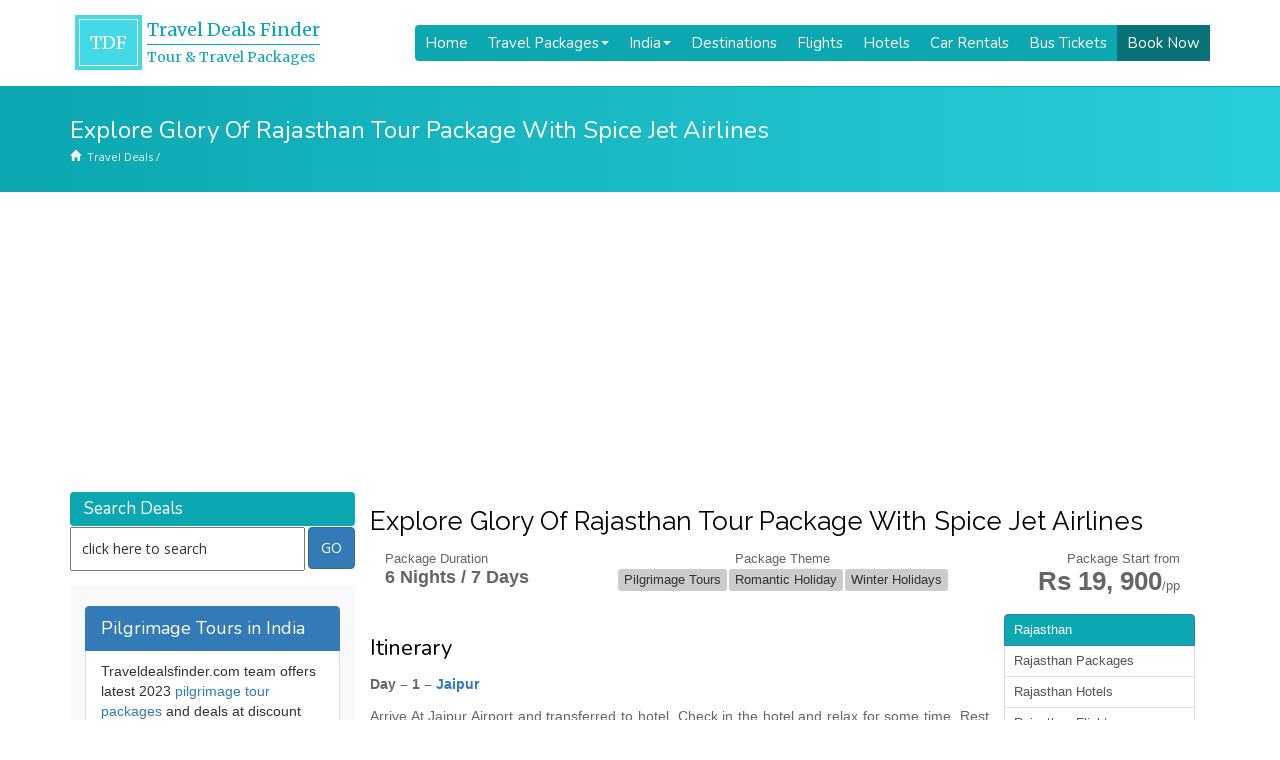

--- FILE ---
content_type: text/html; charset=UTF-8
request_url: https://www.traveldealsfinder.com/explore-glory-of-rajasthan-tour-package-with-spice-jet-airlines.html
body_size: 18874
content:
<!DOCTYPE html PUBLIC "-//W3C//DTD XHTML 1.0 Transitional//EN" "https://www.w3.org/TR/xhtml1/DTD/xhtml1-transitional.dtd">
<html xmlns="https://www.w3.org/1999/xhtml">
<head profile="http://gmpg.org/xfn/11">
<meta http-equiv="Content-Type" content="text/html; charset=UTF-8" />

<meta name="generator" content="WordPress 6.5.7" /> 
<link rel="stylesheet" href="https://www.traveldealsfinder.com/wp-content/themes/tdfv2/style.css" type="text/css" media="screen" />
<link rel="alternate" type="application/rss+xml" title="Travel Package Deals &amp; Offers RSS Feed" href="https://www.traveldealsfinder.com/feed" />
<link rel="pingback" href="https://www.traveldealsfinder.com/xmlrpc.php" />
<link rel="shortcut icon" href="/favicon.ico" />
<meta name='robots' content='index, follow, max-image-preview:large, max-snippet:-1, max-video-preview:-1' />

	<!-- This site is optimized with the Yoast SEO plugin v20.4 - https://yoast.com/wordpress/plugins/seo/ -->
	<title>Explore Glory Of Rajasthan Tour Package With Spice Jet Airlines - Travel Package Deals &amp; Offers</title>
	<link rel="canonical" href="https://www.traveldealsfinder.com/explore-glory-of-rajasthan-tour-package-with-spice-jet-airlines.html" />
	<meta property="og:locale" content="en_US" />
	<meta property="og:type" content="article" />
	<meta property="og:title" content="Explore Glory Of Rajasthan Tour Package With Spice Jet Airlines - Travel Package Deals &amp; Offers" />
	<meta property="og:description" content="Itinerary Day &#8211; 1 &#8211; Jaipur Arrive At Jaipur Airport and transferred to hotel. Check in the hotel and relax for some time. Rest of the day is at leisure and you can also visit Laxminarayan Temple and Chokhi Dhani &#8211; An Ethnic Village Resort in evening. Overnight stay at the hotel. Day &#8211; 2..." />
	<meta property="og:url" content="https://www.traveldealsfinder.com/explore-glory-of-rajasthan-tour-package-with-spice-jet-airlines.html" />
	<meta property="og:site_name" content="Travel Package Deals &amp; Offers" />
	<meta property="article:published_time" content="2015-01-17T12:38:37+00:00" />
	<meta property="og:image" content="https://www.traveldealsfinder.com/wp-content/uploads/2015/01/umaid-bhawan-palace1.jpg" />
	<meta property="og:image:width" content="600" />
	<meta property="og:image:height" content="400" />
	<meta property="og:image:type" content="image/jpeg" />
	<meta name="author" content="harish" />
	<meta name="twitter:card" content="summary_large_image" />
	<meta name="twitter:label1" content="Written by" />
	<meta name="twitter:data1" content="harish" />
	<meta name="twitter:label2" content="Est. reading time" />
	<meta name="twitter:data2" content="3 minutes" />
	<script type="application/ld+json" class="yoast-schema-graph">{"@context":"https://schema.org","@graph":[{"@type":"WebPage","@id":"https://www.traveldealsfinder.com/explore-glory-of-rajasthan-tour-package-with-spice-jet-airlines.html","url":"https://www.traveldealsfinder.com/explore-glory-of-rajasthan-tour-package-with-spice-jet-airlines.html","name":"Explore Glory Of Rajasthan Tour Package With Spice Jet Airlines - Travel Package Deals &amp; Offers","isPartOf":{"@id":"https://www.traveldealsfinder.com/#website"},"primaryImageOfPage":{"@id":"https://www.traveldealsfinder.com/explore-glory-of-rajasthan-tour-package-with-spice-jet-airlines.html#primaryimage"},"image":{"@id":"https://www.traveldealsfinder.com/explore-glory-of-rajasthan-tour-package-with-spice-jet-airlines.html#primaryimage"},"thumbnailUrl":"https://www.traveldealsfinder.com/wp-content/uploads/2015/01/umaid-bhawan-palace1.jpg","datePublished":"2015-01-17T12:38:37+00:00","dateModified":"2015-01-17T12:38:37+00:00","author":{"@id":"https://www.traveldealsfinder.com/#/schema/person/102e3ca40d7c51779447a4f47fa632e5"},"breadcrumb":{"@id":"https://www.traveldealsfinder.com/explore-glory-of-rajasthan-tour-package-with-spice-jet-airlines.html#breadcrumb"},"inLanguage":"en-US","potentialAction":[{"@type":"ReadAction","target":["https://www.traveldealsfinder.com/explore-glory-of-rajasthan-tour-package-with-spice-jet-airlines.html"]}]},{"@type":"ImageObject","inLanguage":"en-US","@id":"https://www.traveldealsfinder.com/explore-glory-of-rajasthan-tour-package-with-spice-jet-airlines.html#primaryimage","url":"https://www.traveldealsfinder.com/wp-content/uploads/2015/01/umaid-bhawan-palace1.jpg","contentUrl":"https://www.traveldealsfinder.com/wp-content/uploads/2015/01/umaid-bhawan-palace1.jpg","width":600,"height":400,"caption":"umaid Bhawan Palace"},{"@type":"BreadcrumbList","@id":"https://www.traveldealsfinder.com/explore-glory-of-rajasthan-tour-package-with-spice-jet-airlines.html#breadcrumb","itemListElement":[{"@type":"ListItem","position":1,"name":"Home","item":"https://www.traveldealsfinder.com/"},{"@type":"ListItem","position":2,"name":"Explore Glory Of Rajasthan Tour Package With Spice Jet Airlines"}]},{"@type":"WebSite","@id":"https://www.traveldealsfinder.com/#website","url":"https://www.traveldealsfinder.com/","name":"Travel Package Deals &amp; Offers","description":"Latest Travel Package Deals with Discounts Offers","potentialAction":[{"@type":"SearchAction","target":{"@type":"EntryPoint","urlTemplate":"https://www.traveldealsfinder.com/?s={search_term_string}"},"query-input":"required name=search_term_string"}],"inLanguage":"en-US"},{"@type":"Person","@id":"https://www.traveldealsfinder.com/#/schema/person/102e3ca40d7c51779447a4f47fa632e5","name":"harish","image":{"@type":"ImageObject","inLanguage":"en-US","@id":"https://www.traveldealsfinder.com/#/schema/person/image/","url":"https://secure.gravatar.com/avatar/60dcfff65546ffa5f38a9d66726a3a6c?s=96&d=mm&r=g","contentUrl":"https://secure.gravatar.com/avatar/60dcfff65546ffa5f38a9d66726a3a6c?s=96&d=mm&r=g","caption":"harish"}}]}</script>
	<!-- / Yoast SEO plugin. -->


<script type="text/javascript">
/* <![CDATA[ */
window._wpemojiSettings = {"baseUrl":"https:\/\/s.w.org\/images\/core\/emoji\/15.0.3\/72x72\/","ext":".png","svgUrl":"https:\/\/s.w.org\/images\/core\/emoji\/15.0.3\/svg\/","svgExt":".svg","source":{"concatemoji":"https:\/\/www.traveldealsfinder.com\/wp-includes\/js\/wp-emoji-release.min.js?ver=6.5.7"}};
/*! This file is auto-generated */
!function(i,n){var o,s,e;function c(e){try{var t={supportTests:e,timestamp:(new Date).valueOf()};sessionStorage.setItem(o,JSON.stringify(t))}catch(e){}}function p(e,t,n){e.clearRect(0,0,e.canvas.width,e.canvas.height),e.fillText(t,0,0);var t=new Uint32Array(e.getImageData(0,0,e.canvas.width,e.canvas.height).data),r=(e.clearRect(0,0,e.canvas.width,e.canvas.height),e.fillText(n,0,0),new Uint32Array(e.getImageData(0,0,e.canvas.width,e.canvas.height).data));return t.every(function(e,t){return e===r[t]})}function u(e,t,n){switch(t){case"flag":return n(e,"\ud83c\udff3\ufe0f\u200d\u26a7\ufe0f","\ud83c\udff3\ufe0f\u200b\u26a7\ufe0f")?!1:!n(e,"\ud83c\uddfa\ud83c\uddf3","\ud83c\uddfa\u200b\ud83c\uddf3")&&!n(e,"\ud83c\udff4\udb40\udc67\udb40\udc62\udb40\udc65\udb40\udc6e\udb40\udc67\udb40\udc7f","\ud83c\udff4\u200b\udb40\udc67\u200b\udb40\udc62\u200b\udb40\udc65\u200b\udb40\udc6e\u200b\udb40\udc67\u200b\udb40\udc7f");case"emoji":return!n(e,"\ud83d\udc26\u200d\u2b1b","\ud83d\udc26\u200b\u2b1b")}return!1}function f(e,t,n){var r="undefined"!=typeof WorkerGlobalScope&&self instanceof WorkerGlobalScope?new OffscreenCanvas(300,150):i.createElement("canvas"),a=r.getContext("2d",{willReadFrequently:!0}),o=(a.textBaseline="top",a.font="600 32px Arial",{});return e.forEach(function(e){o[e]=t(a,e,n)}),o}function t(e){var t=i.createElement("script");t.src=e,t.defer=!0,i.head.appendChild(t)}"undefined"!=typeof Promise&&(o="wpEmojiSettingsSupports",s=["flag","emoji"],n.supports={everything:!0,everythingExceptFlag:!0},e=new Promise(function(e){i.addEventListener("DOMContentLoaded",e,{once:!0})}),new Promise(function(t){var n=function(){try{var e=JSON.parse(sessionStorage.getItem(o));if("object"==typeof e&&"number"==typeof e.timestamp&&(new Date).valueOf()<e.timestamp+604800&&"object"==typeof e.supportTests)return e.supportTests}catch(e){}return null}();if(!n){if("undefined"!=typeof Worker&&"undefined"!=typeof OffscreenCanvas&&"undefined"!=typeof URL&&URL.createObjectURL&&"undefined"!=typeof Blob)try{var e="postMessage("+f.toString()+"("+[JSON.stringify(s),u.toString(),p.toString()].join(",")+"));",r=new Blob([e],{type:"text/javascript"}),a=new Worker(URL.createObjectURL(r),{name:"wpTestEmojiSupports"});return void(a.onmessage=function(e){c(n=e.data),a.terminate(),t(n)})}catch(e){}c(n=f(s,u,p))}t(n)}).then(function(e){for(var t in e)n.supports[t]=e[t],n.supports.everything=n.supports.everything&&n.supports[t],"flag"!==t&&(n.supports.everythingExceptFlag=n.supports.everythingExceptFlag&&n.supports[t]);n.supports.everythingExceptFlag=n.supports.everythingExceptFlag&&!n.supports.flag,n.DOMReady=!1,n.readyCallback=function(){n.DOMReady=!0}}).then(function(){return e}).then(function(){var e;n.supports.everything||(n.readyCallback(),(e=n.source||{}).concatemoji?t(e.concatemoji):e.wpemoji&&e.twemoji&&(t(e.twemoji),t(e.wpemoji)))}))}((window,document),window._wpemojiSettings);
/* ]]> */
</script>
<style id='wp-emoji-styles-inline-css' type='text/css'>

	img.wp-smiley, img.emoji {
		display: inline !important;
		border: none !important;
		box-shadow: none !important;
		height: 1em !important;
		width: 1em !important;
		margin: 0 0.07em !important;
		vertical-align: -0.1em !important;
		background: none !important;
		padding: 0 !important;
	}
</style>
<link rel='stylesheet' id='wp-block-library-css' href='https://www.traveldealsfinder.com/wp-includes/css/dist/block-library/style.min.css?ver=6.5.7' type='text/css' media='all' />
<style id='classic-theme-styles-inline-css' type='text/css'>
/*! This file is auto-generated */
.wp-block-button__link{color:#fff;background-color:#32373c;border-radius:9999px;box-shadow:none;text-decoration:none;padding:calc(.667em + 2px) calc(1.333em + 2px);font-size:1.125em}.wp-block-file__button{background:#32373c;color:#fff;text-decoration:none}
</style>
<style id='global-styles-inline-css' type='text/css'>
body{--wp--preset--color--black: #000000;--wp--preset--color--cyan-bluish-gray: #abb8c3;--wp--preset--color--white: #ffffff;--wp--preset--color--pale-pink: #f78da7;--wp--preset--color--vivid-red: #cf2e2e;--wp--preset--color--luminous-vivid-orange: #ff6900;--wp--preset--color--luminous-vivid-amber: #fcb900;--wp--preset--color--light-green-cyan: #7bdcb5;--wp--preset--color--vivid-green-cyan: #00d084;--wp--preset--color--pale-cyan-blue: #8ed1fc;--wp--preset--color--vivid-cyan-blue: #0693e3;--wp--preset--color--vivid-purple: #9b51e0;--wp--preset--gradient--vivid-cyan-blue-to-vivid-purple: linear-gradient(135deg,rgba(6,147,227,1) 0%,rgb(155,81,224) 100%);--wp--preset--gradient--light-green-cyan-to-vivid-green-cyan: linear-gradient(135deg,rgb(122,220,180) 0%,rgb(0,208,130) 100%);--wp--preset--gradient--luminous-vivid-amber-to-luminous-vivid-orange: linear-gradient(135deg,rgba(252,185,0,1) 0%,rgba(255,105,0,1) 100%);--wp--preset--gradient--luminous-vivid-orange-to-vivid-red: linear-gradient(135deg,rgba(255,105,0,1) 0%,rgb(207,46,46) 100%);--wp--preset--gradient--very-light-gray-to-cyan-bluish-gray: linear-gradient(135deg,rgb(238,238,238) 0%,rgb(169,184,195) 100%);--wp--preset--gradient--cool-to-warm-spectrum: linear-gradient(135deg,rgb(74,234,220) 0%,rgb(151,120,209) 20%,rgb(207,42,186) 40%,rgb(238,44,130) 60%,rgb(251,105,98) 80%,rgb(254,248,76) 100%);--wp--preset--gradient--blush-light-purple: linear-gradient(135deg,rgb(255,206,236) 0%,rgb(152,150,240) 100%);--wp--preset--gradient--blush-bordeaux: linear-gradient(135deg,rgb(254,205,165) 0%,rgb(254,45,45) 50%,rgb(107,0,62) 100%);--wp--preset--gradient--luminous-dusk: linear-gradient(135deg,rgb(255,203,112) 0%,rgb(199,81,192) 50%,rgb(65,88,208) 100%);--wp--preset--gradient--pale-ocean: linear-gradient(135deg,rgb(255,245,203) 0%,rgb(182,227,212) 50%,rgb(51,167,181) 100%);--wp--preset--gradient--electric-grass: linear-gradient(135deg,rgb(202,248,128) 0%,rgb(113,206,126) 100%);--wp--preset--gradient--midnight: linear-gradient(135deg,rgb(2,3,129) 0%,rgb(40,116,252) 100%);--wp--preset--font-size--small: 13px;--wp--preset--font-size--medium: 20px;--wp--preset--font-size--large: 36px;--wp--preset--font-size--x-large: 42px;--wp--preset--spacing--20: 0.44rem;--wp--preset--spacing--30: 0.67rem;--wp--preset--spacing--40: 1rem;--wp--preset--spacing--50: 1.5rem;--wp--preset--spacing--60: 2.25rem;--wp--preset--spacing--70: 3.38rem;--wp--preset--spacing--80: 5.06rem;--wp--preset--shadow--natural: 6px 6px 9px rgba(0, 0, 0, 0.2);--wp--preset--shadow--deep: 12px 12px 50px rgba(0, 0, 0, 0.4);--wp--preset--shadow--sharp: 6px 6px 0px rgba(0, 0, 0, 0.2);--wp--preset--shadow--outlined: 6px 6px 0px -3px rgba(255, 255, 255, 1), 6px 6px rgba(0, 0, 0, 1);--wp--preset--shadow--crisp: 6px 6px 0px rgba(0, 0, 0, 1);}:where(.is-layout-flex){gap: 0.5em;}:where(.is-layout-grid){gap: 0.5em;}body .is-layout-flex{display: flex;}body .is-layout-flex{flex-wrap: wrap;align-items: center;}body .is-layout-flex > *{margin: 0;}body .is-layout-grid{display: grid;}body .is-layout-grid > *{margin: 0;}:where(.wp-block-columns.is-layout-flex){gap: 2em;}:where(.wp-block-columns.is-layout-grid){gap: 2em;}:where(.wp-block-post-template.is-layout-flex){gap: 1.25em;}:where(.wp-block-post-template.is-layout-grid){gap: 1.25em;}.has-black-color{color: var(--wp--preset--color--black) !important;}.has-cyan-bluish-gray-color{color: var(--wp--preset--color--cyan-bluish-gray) !important;}.has-white-color{color: var(--wp--preset--color--white) !important;}.has-pale-pink-color{color: var(--wp--preset--color--pale-pink) !important;}.has-vivid-red-color{color: var(--wp--preset--color--vivid-red) !important;}.has-luminous-vivid-orange-color{color: var(--wp--preset--color--luminous-vivid-orange) !important;}.has-luminous-vivid-amber-color{color: var(--wp--preset--color--luminous-vivid-amber) !important;}.has-light-green-cyan-color{color: var(--wp--preset--color--light-green-cyan) !important;}.has-vivid-green-cyan-color{color: var(--wp--preset--color--vivid-green-cyan) !important;}.has-pale-cyan-blue-color{color: var(--wp--preset--color--pale-cyan-blue) !important;}.has-vivid-cyan-blue-color{color: var(--wp--preset--color--vivid-cyan-blue) !important;}.has-vivid-purple-color{color: var(--wp--preset--color--vivid-purple) !important;}.has-black-background-color{background-color: var(--wp--preset--color--black) !important;}.has-cyan-bluish-gray-background-color{background-color: var(--wp--preset--color--cyan-bluish-gray) !important;}.has-white-background-color{background-color: var(--wp--preset--color--white) !important;}.has-pale-pink-background-color{background-color: var(--wp--preset--color--pale-pink) !important;}.has-vivid-red-background-color{background-color: var(--wp--preset--color--vivid-red) !important;}.has-luminous-vivid-orange-background-color{background-color: var(--wp--preset--color--luminous-vivid-orange) !important;}.has-luminous-vivid-amber-background-color{background-color: var(--wp--preset--color--luminous-vivid-amber) !important;}.has-light-green-cyan-background-color{background-color: var(--wp--preset--color--light-green-cyan) !important;}.has-vivid-green-cyan-background-color{background-color: var(--wp--preset--color--vivid-green-cyan) !important;}.has-pale-cyan-blue-background-color{background-color: var(--wp--preset--color--pale-cyan-blue) !important;}.has-vivid-cyan-blue-background-color{background-color: var(--wp--preset--color--vivid-cyan-blue) !important;}.has-vivid-purple-background-color{background-color: var(--wp--preset--color--vivid-purple) !important;}.has-black-border-color{border-color: var(--wp--preset--color--black) !important;}.has-cyan-bluish-gray-border-color{border-color: var(--wp--preset--color--cyan-bluish-gray) !important;}.has-white-border-color{border-color: var(--wp--preset--color--white) !important;}.has-pale-pink-border-color{border-color: var(--wp--preset--color--pale-pink) !important;}.has-vivid-red-border-color{border-color: var(--wp--preset--color--vivid-red) !important;}.has-luminous-vivid-orange-border-color{border-color: var(--wp--preset--color--luminous-vivid-orange) !important;}.has-luminous-vivid-amber-border-color{border-color: var(--wp--preset--color--luminous-vivid-amber) !important;}.has-light-green-cyan-border-color{border-color: var(--wp--preset--color--light-green-cyan) !important;}.has-vivid-green-cyan-border-color{border-color: var(--wp--preset--color--vivid-green-cyan) !important;}.has-pale-cyan-blue-border-color{border-color: var(--wp--preset--color--pale-cyan-blue) !important;}.has-vivid-cyan-blue-border-color{border-color: var(--wp--preset--color--vivid-cyan-blue) !important;}.has-vivid-purple-border-color{border-color: var(--wp--preset--color--vivid-purple) !important;}.has-vivid-cyan-blue-to-vivid-purple-gradient-background{background: var(--wp--preset--gradient--vivid-cyan-blue-to-vivid-purple) !important;}.has-light-green-cyan-to-vivid-green-cyan-gradient-background{background: var(--wp--preset--gradient--light-green-cyan-to-vivid-green-cyan) !important;}.has-luminous-vivid-amber-to-luminous-vivid-orange-gradient-background{background: var(--wp--preset--gradient--luminous-vivid-amber-to-luminous-vivid-orange) !important;}.has-luminous-vivid-orange-to-vivid-red-gradient-background{background: var(--wp--preset--gradient--luminous-vivid-orange-to-vivid-red) !important;}.has-very-light-gray-to-cyan-bluish-gray-gradient-background{background: var(--wp--preset--gradient--very-light-gray-to-cyan-bluish-gray) !important;}.has-cool-to-warm-spectrum-gradient-background{background: var(--wp--preset--gradient--cool-to-warm-spectrum) !important;}.has-blush-light-purple-gradient-background{background: var(--wp--preset--gradient--blush-light-purple) !important;}.has-blush-bordeaux-gradient-background{background: var(--wp--preset--gradient--blush-bordeaux) !important;}.has-luminous-dusk-gradient-background{background: var(--wp--preset--gradient--luminous-dusk) !important;}.has-pale-ocean-gradient-background{background: var(--wp--preset--gradient--pale-ocean) !important;}.has-electric-grass-gradient-background{background: var(--wp--preset--gradient--electric-grass) !important;}.has-midnight-gradient-background{background: var(--wp--preset--gradient--midnight) !important;}.has-small-font-size{font-size: var(--wp--preset--font-size--small) !important;}.has-medium-font-size{font-size: var(--wp--preset--font-size--medium) !important;}.has-large-font-size{font-size: var(--wp--preset--font-size--large) !important;}.has-x-large-font-size{font-size: var(--wp--preset--font-size--x-large) !important;}
.wp-block-navigation a:where(:not(.wp-element-button)){color: inherit;}
:where(.wp-block-post-template.is-layout-flex){gap: 1.25em;}:where(.wp-block-post-template.is-layout-grid){gap: 1.25em;}
:where(.wp-block-columns.is-layout-flex){gap: 2em;}:where(.wp-block-columns.is-layout-grid){gap: 2em;}
.wp-block-pullquote{font-size: 1.5em;line-height: 1.6;}
</style>
<link rel='stylesheet' id='contact-form-7-css' href='https://www.traveldealsfinder.com/wp-content/plugins/contact-form-7/includes/css/styles.css?ver=5.7.7' type='text/css' media='all' />
<link rel="https://api.w.org/" href="https://www.traveldealsfinder.com/wp-json/" /><link rel="alternate" type="application/json" href="https://www.traveldealsfinder.com/wp-json/wp/v2/posts/65998" /><link rel='shortlink' href='https://www.traveldealsfinder.com/?p=65998' />
<link rel="alternate" type="application/json+oembed" href="https://www.traveldealsfinder.com/wp-json/oembed/1.0/embed?url=https%3A%2F%2Fwww.traveldealsfinder.com%2Fexplore-glory-of-rajasthan-tour-package-with-spice-jet-airlines.html" />
<link rel="alternate" type="text/xml+oembed" href="https://www.traveldealsfinder.com/wp-json/oembed/1.0/embed?url=https%3A%2F%2Fwww.traveldealsfinder.com%2Fexplore-glory-of-rajasthan-tour-package-with-spice-jet-airlines.html&#038;format=xml" />
<script type="text/javascript">
(function(url){
	if(/(?:Chrome\/26\.0\.1410\.63 Safari\/537\.31|WordfenceTestMonBot)/.test(navigator.userAgent)){ return; }
	var addEvent = function(evt, handler) {
		if (window.addEventListener) {
			document.addEventListener(evt, handler, false);
		} else if (window.attachEvent) {
			document.attachEvent('on' + evt, handler);
		}
	};
	var removeEvent = function(evt, handler) {
		if (window.removeEventListener) {
			document.removeEventListener(evt, handler, false);
		} else if (window.detachEvent) {
			document.detachEvent('on' + evt, handler);
		}
	};
	var evts = 'contextmenu dblclick drag dragend dragenter dragleave dragover dragstart drop keydown keypress keyup mousedown mousemove mouseout mouseover mouseup mousewheel scroll'.split(' ');
	var logHuman = function() {
		if (window.wfLogHumanRan) { return; }
		window.wfLogHumanRan = true;
		var wfscr = document.createElement('script');
		wfscr.type = 'text/javascript';
		wfscr.async = true;
		wfscr.src = url + '&r=' + Math.random();
		(document.getElementsByTagName('head')[0]||document.getElementsByTagName('body')[0]).appendChild(wfscr);
		for (var i = 0; i < evts.length; i++) {
			removeEvent(evts[i], logHuman);
		}
	};
	for (var i = 0; i < evts.length; i++) {
		addEvent(evts[i], logHuman);
	}
})('//www.traveldealsfinder.com/?wordfence_lh=1&hid=2DAC793F8B55BED11B9FDA0D789C942B');
</script>
<meta name="theme-color" content="#409cd1"/>
<meta name="google-site-verification" content="yroiXmgvu3Cirfnzv-SnGQrRFMgvcYB1BqoLVTEh_3c" />
<meta name="viewport" content="width=device-width, initial-scale=1.0, maximum-scale=1.0, user-scalable=no">
<link href='https://fonts.googleapis.com/css?family=Open+Sans|Roboto|Merriweather|Montserrat|Raleway|Ubuntu|Nunito|Acme' rel='stylesheet' type='text/css'>

<!-- <link rel="stylesheet" href="/font-awesome/css/font-awesome.min.css"> //-->
<link rel="stylesheet" href="https://use.fontawesome.com/releases/v5.8.2/css/all.css" integrity="sha384-oS3vJWv+0UjzBfQzYUhtDYW+Pj2yciDJxpsK1OYPAYjqT085Qq/1cq5FLXAZQ7Ay" crossorigin="anonymous">
<link href="https://maxcdn.bootstrapcdn.com/bootstrap/3.3.7/css/bootstrap.min.css" rel="stylesheet" integrity="sha384-BVYiiSIFeK1dGmJRAkycuHAHRg32OmUcww7on3RYdg4Va+PmSTsz/K68vbdEjh4u" crossorigin="anonymous">
<script src="https://maxcdn.bootstrapcdn.com/bootstrap/3.3.7/js/bootstrap.min.js" integrity="sha384-Tc5IQib027qvyjSMfHjOMaLkfuWVxZxUPnCJA7l2mCWNIpG9mGCD8wGNIcPD7Txa" crossorigin="anonymous"></script>
<!-- Bootstrap Dropdown Hover CSS -->
<link href="https://getbootstrap.com/assets/css/docs.min.css" rel="stylesheet">
<link href="https://www.traveldealsfinder.com/wp-content/themes/tdfv2/bootstrap/css/animate.min.css" rel="stylesheet">
<link href="https://www.traveldealsfinder.com/wp-content/themes/tdfv2/bootstrap/css/bootstrap-dropdownhover.min.css" rel="stylesheet">

<meta name="google-adsense-account" content="ca-pub-1282097761485285">

<script async src="https://pagead2.googlesyndication.com/pagead/js/adsbygoogle.js?client=ca-pub-1282097761485285"
     crossorigin="anonymous"></script>


<!-- Global site tag (gtag.js) - Google Analytics -->
<script async src="https://www.googletagmanager.com/gtag/js?id=G-CJ93G0WG0V"></script>
<script>
  window.dataLayer = window.dataLayer || [];
  function gtag(){dataLayer.push(arguments);}
  gtag('js', new Date());

  gtag('config', 'G-CJ93G0WG0V');
</script>	

</head>

<body>

<header><div class="container">

<link href="https://www.traveldealsfinder.com/wp-content/themes/tdfv2/ddmenu/ddmenu.css" rel="stylesheet" type="text/css" />
<script src="https://www.traveldealsfinder.com/wp-content/themes/tdfv2/ddmenu/ddmenu.js" type="text/javascript"></script>

<!-- <a class="navbar-brand" href="https://www.traveldealsfinder.com/" title="Travel Deals Finder">Travel<span>Deals</span>Finder</a> //-->

<a class="logo" href="https://www.traveldealsfinder.com/">
	<span class="tdf">TDF</span>
	<span class="tdftitle"><h2>Travel Deals Finder</h2><h3>Tour & Travel Packages</h3></span>
</a>

<nav id="ddmenu"> 
<div class="menu-icon"></div>
<ul>

<li class="no-sub"><a class="top-heading" href="https://www.traveldealsfinder.com">Home</a></li>

<li><span class="top-heading">Travel Packages </span><i class="caret"></i>
	<div class="dropdown left-aligned">
	<div class="dd-inner">
		<h3><a href="https://www.traveldealsfinder.com/travel-packages">Travel Packages</a></h3>
		<ul class="column">
			<li><a href="https://www.traveldealsfinder.com/travel-packages/honeymoon">Honeymoon Packages</a></li>
			<li><a href="https://www.traveldealsfinder.com/travel-packages/pilgrimage-tours">Pilgrimage Tours</a></li>
			<li><a href="https://www.traveldealsfinder.com/travel-packages/winter-holidays">Winter Holidays</a></li>
			<li><a href="https://www.traveldealsfinder.com/travel-packages/cruise-holidays">Cruise Holiday Packages</a></li>
			<li><a href="https://www.traveldealsfinder.com/travel-packages/train-tours">Train Travel Packages</a></li>
		</ul>
		<ul class="column">
			<li><a href="https://www.traveldealsfinder.com/travel-packages/south-india-tours">South India Tours</a></li>
			<li><a href="https://www.traveldealsfinder.com/travel-packages/north-east-packages">North East Tour Packages</a></li>
			<li><a href="https://www.traveldealsfinder.com/travel-packages/golden-triangle-tours">Golden Triangle Packages</a></li>
			<li><a href="https://www.traveldealsfinder.com/travel-packages/adventure-tours-packages">Adventure Tour Packages</a></li>
			<li><a href="https://www.traveldealsfinder.com/travel-packages/beach-holidays">Beach Holidays</a></li>	
		</ul>
	</div>
	</div>
</li>

<li><span class="top-heading">India </span><i class="caret"></i>
	<div class="dropdown left-aligned">
	<div class="dd-inner">
		<h3><a href="https://www.traveldealsfinder.com/india">Travel in India</a></h3>
		<ul class="column">
			<li><a href="https://www.traveldealsfinder.com/india/goa">Goa</a></li>
			<li><a href="https://www.traveldealsfinder.com/india/kerala">Kerala</a></li>
			<li><a href="https://www.traveldealsfinder.com/india/jammun-kashmir">Kashmir</a></li>
			<li><a href="https://www.traveldealsfinder.com/india/himachal">Himachal</a></li>
			<li><a href="https://www.traveldealsfinder.com/india/uttarakhand">Uttarakhand</a></li>
		</ul>
		<ul class="column">
			<li><a href="https://www.traveldealsfinder.com/india/andaman-and-nicobar">Andaman</a></li>
			<li><a href="https://www.traveldealsfinder.com/india/rajasthan">Rajasthan</a></li>
			<li><a href="https://www.traveldealsfinder.com/india/sikkim">Sikkim</a></li>
			<li><a href="https://www.traveldealsfinder.com/india/gujarat">Gujarat</a></li>
			<li><a href="https://www.traveldealsfinder.com/india/lakshadweep">Lakshadweep</a></li>
		</ul>
	</div>
	</div>
</li>	
	
	<li class="no-sub"><a class="top-heading" href="https://www.traveldealsfinder.com/destinations">Destinations</a></li>
	<li class="no-sub"><a class="top-heading" href="https://www.traveldealsfinder.com/airlines">Flights</a></li>
	<li class="no-sub"><a class="top-heading" href="https://www.traveldealsfinder.com/hotels">Hotels</a></li>
	<li class="no-sub"><a class="top-heading" href="https://www.traveldealsfinder.com/car-taxi">Car Rentals</a></li>		
	<li class="no-sub"><a class="top-heading" href="https://www.traveldealsfinder.com/bus">Bus Tickets</a></li>
	<li class="no-sub bookbtn"><a class="top-heading" href="https://www.traveldealsfinder.com/book-now">Book Now</a></li>
</ul>
</nav>

</div></header><div class="breadcrumb"><div class="container"><h2>Explore Glory Of Rajasthan Tour Package With Spice Jet Airlines</h2><a href="/" class="home">Travel Deals</a> / <a href="https://www.traveldealsfinder.com"></a> <span class="current"></span></div></div>
<section><div class="container"><div class="col-md-9 pull-right padding-0"><div class="boxinner"><h1>Explore Glory Of Rajasthan Tour Package With Spice Jet Airlines</h1><div class="tophead"><div class="col1 col-sm-3">Package Duration<hr/><span>6 Nights / 7 Days</span></div><div class="col3 col-sm-6 padding-0">Package Theme<hr/><a href="https://www.traveldealsfinder.com/travel-packages/pilgrimage-tours" target="_blank">Pilgrimage Tours</a><a href="https://www.traveldealsfinder.com/travel-packages/romantic-holidays" target="_blank">Romantic Holiday</a><a href="https://www.traveldealsfinder.com/travel-packages/winter-holidays" target="_blank">Winter Holidays</a></div><div class="col2 col-sm-3 price">Package Start from<hr/><span>Rs  19, 900<strong>/pp</strong></span></div><hr/></div><div class="col-md-9 padding-0"><h3>Itinerary</h3>
<p><strong>Day &#8211; 1 &#8211; <a href="https://www.traveldealsfinder.com/india/rajasthan/jaipur" target="_blank">Jaipur</a> </strong></p>
<p align="justify">Arrive At Jaipur Airport and transferred to hotel. Check in the hotel and relax for some time. Rest of the day is at leisure and you can also visit Laxminarayan Temple and Chokhi Dhani &#8211; An Ethnic Village Resort in evening. Overnight stay at the hotel.</p>
<div id="attachment_65999" style="width: 429px" class="wp-caption alignnone"><img fetchpriority="high" decoding="async" aria-describedby="caption-attachment-65999" src="https://www.traveldealsfinder.com/wp-content/uploads/2015/01/Laxminarayan-Temple.jpg" alt="Laxminarayan Temple" width="419" height="200" class="size-full wp-image-65999" srcset="https://www.traveldealsfinder.com/wp-content/uploads/2015/01/Laxminarayan-Temple.jpg 419w, https://www.traveldealsfinder.com/wp-content/uploads/2015/01/Laxminarayan-Temple-300x143.jpg 300w, https://www.traveldealsfinder.com/wp-content/uploads/2015/01/Laxminarayan-Temple-250x119.jpg 250w" sizes="(max-width: 419px) 100vw, 419px" /><p id="caption-attachment-65999" class="wp-caption-text">Laxminarayan Temple</p></div>
<p><strong>Day &#8211; 2 &#8211; Jaipur </strong></p>
<p align="justify">After Breakfast take a full day sightseeing of Jaipur which covers Amber fort &#038; Palace, Jai Mahal, City Palace &#038; Musium, Jantar Mantar and you can also take a photo stop at Hawa Mahal. Evening is at leisure for your individual activities. Overnight stay at the hotel.</p>
<div id="attachment_63179" style="width: 429px" class="wp-caption alignnone"><img decoding="async" aria-describedby="caption-attachment-63179" src="https://www.traveldealsfinder.com/wp-content/uploads/2014/10/Amber-Fort1.jpg" alt="Amber fort" width="419" height="200" class="size-full wp-image-63179" srcset="https://www.traveldealsfinder.com/wp-content/uploads/2014/10/Amber-Fort1.jpg 419w, https://www.traveldealsfinder.com/wp-content/uploads/2014/10/Amber-Fort1-300x143.jpg 300w, https://www.traveldealsfinder.com/wp-content/uploads/2014/10/Amber-Fort1-250x119.jpg 250w" sizes="(max-width: 419px) 100vw, 419px" /><p id="caption-attachment-63179" class="wp-caption-text">Amber Fort</p></div>
<p><strong>Day &#8211; 3 &#8211; Jaipur &#8211; <a href="https://www.traveldealsfinder.com/india/rajasthan/jodhpur" target="_blank">Jodhpur</a> </strong></p>
<p align="justify">After Breakfast check out the hotel and proceed to Jodhpur. On arrival check in the hotel and relax for some time. Rest of the day is at leisure for your individual activities. Overnight stay at the hotel.</p>
<p><strong>Day &#8211; 4 &#8211; Jodhpur </strong></p>
<p align="justify">After Breakfast take a full day city tour of Jodhpur which covers Umaid Bhawan Palace Museum, Mehrangarh Fort, Moti Mahal, Phool Mahal, Jaswant Thada , kaylana Lake and Mandore Garden.Evening is at leisure fot your individual activities. Overnight stay at the hotel.</p>
<div id="attachment_63456" style="width: 429px" class="wp-caption alignnone"><img decoding="async" aria-describedby="caption-attachment-63456" src="https://www.traveldealsfinder.com/wp-content/uploads/2014/10/Umaid-Bhawan-Palace-Jodhpur.jpg" alt=" Umaid Bhawan Palace" width="419" height="200" class="size-full wp-image-63456" srcset="https://www.traveldealsfinder.com/wp-content/uploads/2014/10/Umaid-Bhawan-Palace-Jodhpur.jpg 419w, https://www.traveldealsfinder.com/wp-content/uploads/2014/10/Umaid-Bhawan-Palace-Jodhpur-300x143.jpg 300w, https://www.traveldealsfinder.com/wp-content/uploads/2014/10/Umaid-Bhawan-Palace-Jodhpur-250x119.jpg 250w" sizes="(max-width: 419px) 100vw, 419px" /><p id="caption-attachment-63456" class="wp-caption-text">Umaid Bhawan Palace, Jodhpur</p></div>
<p><strong>Day &#8211; 5 &#8211; Jodhpur &#8211; <a href="https://www.traveldealsfinder.com/india/rajasthan/ranakpur" target="_blank">Ranakpur</a> &#8211; Udaipur  </strong></p>
<p align="justify">After Breakfast check out the hotel and proceed to Udaipur. On the way visit Ranakpur Chaumukha Temple. On arrival at Udaipur check in the hotel and relax for some time. Rest of the day is at leisure and you can also enjoy the boating in Lake Pichola.in evening. Overnight stay at the hotel.</p>
<div id="attachment_66000" style="width: 429px" class="wp-caption alignnone"><img loading="lazy" decoding="async" aria-describedby="caption-attachment-66000" src="https://www.traveldealsfinder.com/wp-content/uploads/2015/01/Chaumukha-Temple.jpg" alt="Chaumukha Temple" width="419" height="200" class="size-full wp-image-66000" srcset="https://www.traveldealsfinder.com/wp-content/uploads/2015/01/Chaumukha-Temple.jpg 419w, https://www.traveldealsfinder.com/wp-content/uploads/2015/01/Chaumukha-Temple-300x143.jpg 300w, https://www.traveldealsfinder.com/wp-content/uploads/2015/01/Chaumukha-Temple-250x119.jpg 250w" sizes="(max-width: 419px) 100vw, 419px" /><p id="caption-attachment-66000" class="wp-caption-text">Chaumukha Temple</p></div>
<p><strong>Day &#8211; 6 &#8211; <a href="https://www.traveldealsfinder.com/india/rajasthan/udaipur" target="_blank">Udaipur</a> </strong></p>
<p align="justify">After Breakfast take a full day city tour of Udaipur which covers Fateh Sagar, Maharana Pratap Memorial, take a photo stop at Nehru Garden, Sehelion-KI-Bari &#8211; Queens resort for their friends, Sukhadia Circle , Bhartiya Lok kala Museum &#8211; a museum of folk and art, it displays a rich collection of folk dresses, ornaments, puppets, masks, dolls., City Palace  The largest palace complex of Rajasthan and Jagdish Temple  built by Maharana Jagat Singh and is dedicated to Lord Vishnu &#038; Gulab Bagh.After sightseeing back to hotel. Overnight stay at the hotel.</p>
<div id="attachment_64075" style="width: 429px" class="wp-caption alignnone"><img loading="lazy" decoding="async" aria-describedby="caption-attachment-64075" src="https://www.traveldealsfinder.com/wp-content/uploads/2014/11/Jagdish-Temple.jpg" alt="Jagdish Temple" width="419" height="200" class="size-full wp-image-64075" srcset="https://www.traveldealsfinder.com/wp-content/uploads/2014/11/Jagdish-Temple.jpg 419w, https://www.traveldealsfinder.com/wp-content/uploads/2014/11/Jagdish-Temple-300x143.jpg 300w, https://www.traveldealsfinder.com/wp-content/uploads/2014/11/Jagdish-Temple-250x119.jpg 250w" sizes="(max-width: 419px) 100vw, 419px" /><p id="caption-attachment-64075" class="wp-caption-text">Jagdish Temple</p></div>
<p><strong>Day &#8211; 7 &#8211; Depart Udaipur </strong></p>
<p align="justify">After Breakfast check out the hotel and proceed to Udaipur Railway Station/Airport to board a flight for your onwards journey.</p>
<h4>Price Details  </h4>
<p>Rs 19, 900/ &#8211; Per Person On Twin Sharing Basis </p>
<h4> Hotel Details	</h4>
<table id="tdftable">
<tr>
<td width="70">
<div align="center"><strong>Location</strong></div>
</td>
<td width="154">
<div align="center"><strong>Hotel Name </strong></div>
</td>
<td width="84">
<div align="center"><strong>Nights</strong></div>
</td>
<td width="118">
<div align="center"><strong>Star Rating </strong></div>
</td>
</tr>
<tr>
<td>Jaipur</td>
<td>
<div align="center">Hotel Mosaic</div>
</td>
<td>
<div align="center">2</div>
</td>
<td>
<div align="center">3*</div>
</td>
</tr>
<tr>
<td>Jodhpur</td>
<td>
<div align="center">Nirali Dhani &#038; Resort</div>
</td>
<td>
<div align="center">2</div>
</td>
<td>
<div align="center">4*</div>
</td>
</tr>
<tr>
<td>Udaipur</td>
<td>
<div align="center">Vishnupriya Hotel</div>
</td>
<td>
<div align="center">2</div>
</td>
<td>
<div align="center">3*</div>
</td>
</tr>
</table>
<h4>Inclusion</h4>
<ul>
<li>Stay in Jaipur
  </li>
<li>2 night(s) on twin sharing basis
  </li>
<li>Hotel Mosaic (3 star) (Includes Breakfast)
  </li>
<li>Return transfers to Udaipur Airport / Railway Station by AC Vehicle
  </li>
<li>Assistance on Arrival.
  </li>
<li>Travel throughout the entire journey in an air condition car.
  </li>
<li>Maximum KM blockage will be 2000 km with Toll Tax, Parking, Over Night, Etc.
  </li>
<li>3.09 % Government Service Tax
  </li>
<li>Stay in Jodhpur
  </li>
<li>2 night(s) on twin sharing basis
  </li>
<li>Nirali Dhani &#038; Resort (4 star) (Includes Breakfast)
  </li>
<li>Inter-City transfer &#038; Sightseeing by AC Vehicle
  </li>
<li>Stay in Udaipur
  </li>
<li>2 night(s) on twin sharing basis
  </li>
<li>Vishnupriya Hotel (3 star) (Includes Breakfast)
  </li>
<li>Inter-City transfer &#038; Sightseeing by AC Vehicle
  </li>
<li>Transport
  </li>
<li>Road transport from Jaipur &#8211; AC Vehicle</li>
</ul>
<h4>Terms and Conditions</h4>
<ul>
<li>Service Tax extra (as applicable)</li>
<li>Transportation as per itinerary only (not available at disposal)</li>
<li>The distance mentioned in the itinerary is correct however travel time depends on traffic and road condition.</li>
<li>Meal plan: Breakfast &#038; dinner</li>
<li>The package cannot be combined with any other offer</li>
<li>Refund on cancellation depends upon concerned hotel&#8217;s cancellation policy</li>
<li>The above package is valid only on specific departure dates as mentioned</li>
</ul>
<p>For Booking And Contact Us At <strong>www.myspicetrip.com</strong> And Contact Us At </p>
<p>E Mail &#8211; : <strong>care@myspicetrip.com</strong></p>
<p>Tel &#8211; : <strong>080-3248 6938 </strong></p>
<div class="package-price"><div class="expirydiv2"><div><strong>Package Valid Till</strong> : 31 / March / 2015</div><hr /><p>To Get the latest 2023 quote for this "Explore Glory Of Rajasthan Tour Package With Spice Jet Airlines" travel deal package, contact our travel agent by this <a href="#booknow"><strong>Travel Booking Form</strong></a><p><p><strong>Note:</strong> The rates mentioned in this package are lowest and subject to change without prior notice. The peak season rates are different as mentioned here, kindly contact the travel agent before booking.</p></div></div></div><div class="col-md-3 padding-right"><div class="list-group listcol"><a href="#" class="list-group-item active">Rajasthan</a><a href="https://www.traveldealsfinder.com/india/rajasthan" class="list-group-item">Rajasthan Packages</a><a href="/rajasthan-hotels.php" class="list-group-item">Rajasthan Hotels</a><a href="/rajasthan-flights.php" class="list-group-item">Rajasthan Flights</a><a href="/rajasthan-car-rentals.php" class="list-group-item">Rajasthan Car Rentals</a><a href="/rajasthan-weekend-tours.php" class="list-group-item">Rajasthan Weekend Packages</a><a href="/rajasthan-how-to-reach.html" class="list-group-item">How to Reach Rajasthan</a><a href="/rajasthan-pictures" class="list-group-item">Rajasthan Pictures</a><a href="/rajasthan-videos.html" class="list-group-item">Rajasthan Videos</a><a href="/rajasthan-maps.html" class="list-group-item">Rajasthan Maps</a><a href="/rajasthan-weather.html" class="list-group-item">Rajasthan Weather</a></div></div></div><!-- end of .boxinner //--><div class="col-md-12"><div class="expirydiv"><h3 class="heading">Customized Travel Package</h3><p>If you have not decided yet or wants to customize tour itinerary or hotels listed above in "<strong>Explore Glory Of Rajasthan Tour Package With Spice Jet Airlines</strong>", then we can change the travel itinerary and make a personalized, tailor-made holiday package, especially for you. We can modify this travel package as per your itinerary, budget, duration and the tourist places you would like to visit, including transportation and airfare should be included or not. Please fill the form below to contact us.</p></div></div><div class="col-md-12 postimg"><img class="img-responsive" src="https://www.traveldealsfinder.com/wp-content/uploads/2015/01/umaid-bhawan-palace1.jpg" alt="umaid bhawan palace1" /></div><hr /><div id="booknow" class="boxinner booknow sidebooknow"><div class="bookingcform"> 
<h2 class="heading ">Get <span>Best Travel Quotes</span> from Tour Experts!</h2>

<form id="contact-form" method="post" action="https://www.euttaranchal.com/lead-mgmt/eutn-send-lead.php" role="form">

<div class="messages"></div>
<div class="controls">


<div class="row">


<div class="col-sm-6 padding-5">
<!--<label for="form_name">Tour Date *</label> //-->
<div class="input-group date">
<input id="tour_start_date" name="tour_start_date" class="form-control" size="" type="text" value="" placeholder="enter tour date *" required="required" data-error="Tour date is required." autocomplete="off">
</div>
<div class="help-block with-errors"></div>
</div>


<div class="col-sm-6 padding-5">
<div class="form-group">
<!--<label for="form_name"l>Duration</label> //-->
<select name="tour_duration" class="form-control" aria-invalid="false" required><option value="">Duration</option><option value="1-3 Days">1-3 Days</option><option value="4-7 Days">4-7 Days</option><option value="8-14 Days">8-14 Days</option><option value="2-3 Weeks">2-3 Weeks</option><option value=">3 Weeks">>3 Weeks</option></select>
<div class="help-block with-errors"></div>
</div>
</div>

</div>


<div class="row">

<div class="col-sm-6 padding-5">
<div class="form-group">
<!--<label for="form_name">Name *</label> //-->
<input id="customer_full_name" type="text" name="customer_full_name" class="form-control" placeholder="enter your name *" required="required" data-error="Name is required.">
<div class="help-block with-errors"></div>
</div>
</div>

<div class="col-sm-6 padding-5">
<div class="form-group">
<!--<label for="form_name">Budget</label> //-->
<select name="tour_budget" class="form-control" aria-required="true" aria-invalid="false" required>
  <option value="">Select Budget</option>
  <option value="Low Cost Budget">Low Cost Budget</option>
  <option value="Deluxe">Deluxe</option>
  <option value="Luxury">Luxury</option>
</select>
<div class="help-block with-errors"></div>
</div>
</div>


</div>



<div class="row">

<div class="col-sm-6 padding-5">
<div class="form-group">
<!--<label for="form_email">Email *</label> //-->
<input id="customer_email" type="email" name="customer_email" class="form-control" placeholder="enter your email*" required="required" data-error="Valid email is required.">
<div class="help-block with-errors"></div>
</div>
</div>

<div class="col-sm-6 padding-5">
<div class="form-group">
<!--<label for="form_name">No of Persons</label> //-->
<select name="tour_adults" class="form-control" aria-required="true" aria-invalid="false" required><option value="">No of Persons</option><option value="2">2</option><option value="4">4</option><option value="6">6</option><option value="group">Group</option></select>
<div class="help-block with-errors"></div>
</div>
</div>

</div>

<div class="row">

<div class="col-sm-6 padding-5">
<div class="form-group">
<!--<label for="form_phone">Phone *</label> //-->
<input id="customer_mobile" type="tel" name="customer_mobile" class="form-control" placeholder="enter your mobile*" required="required" data-error="Valid phone is required.">
<div class="help-block with-errors"></div>
</div>
</div>

<div class="col-sm-6 padding-5">
<div class="form-group">
<!--<label for="form_phone">City *</label> //-->
<input id="customer_city" type="text" name="customer_city" class="form-control" placeholder="enter your city" required="required" data-error="City is required.">
<div class="help-block with-errors"></div>
</div>
</div>

</div>

<div class="row">

<div class="col-sm-6 padding-5">
<div class="form-group">
<!-- <label for="form_phone">Departure City *</label> //-->
<input id="tour_departure_city" type="text" name="tour_departure_city" class="form-control" placeholder="departure city" required="required" data-error="departure city is required." />
<div class="help-block with-errors"></div>
</div>
</div>

<div class="col-sm-6 padding-5">
<div class="form-group">
<!-- <label for="form_phone">Country *</label> //-->
<input id="customer_country" type="text" name="customer_country" class="form-control" placeholder="enter your country" required="required" data-error="Country is required." />
<div class="help-block with-errors"></div>
</div>
</div>

</div>

<div class="row">

<div class="col-md-12 padding-5">
<div class="form-group">
<!-- <label for="form_message">Tour Requirements & Preferences *</label> //-->
<textarea id="customer_requirements" name="customer_requirements" class="form-control" placeholder="Your Requirement*" rows="4" required="required" data-error="Please,leave us a requirement."></textarea>
<div style="height:5px;"></div>
<div class="g-recaptcha" data-sitekey="6LfqgIgUAAAAANQG9TaRQiojAlK2yuD_AdimpfQ0"></div>
</div>
</div>


<div class="col-md-12 padding-0">
<input name="submit" type="submit" class="btn btn-primary btn-block btn-lg btn-send" value="Send Enquiry">
<input type="hidden" name="lead_type" value="package" />
<input type="hidden" name="src_website" value="traveldealsfinder.com" />
<input type="hidden" name="lead_destination" value="tour-package" />
<input type="hidden" name="return_url" value="https%3A%2F%2Fwww.traveldealsfinder.com%2Fthank-you" />
<input type="hidden" name="booking_id_prefix" value="TDF Tour" />
<input type="hidden" name="lead_category" value="tour-package" />

<!--optiopnal parameters//-->
<input type="hidden" name="tour_type" value="" />
<input type="hidden" name="tour_kids" value="" />
<input type="hidden" name="vehicle_required" value="" />
<input type="hidden" name="vehicle_reqd_for" value="" />
<input type="hidden" name="tour_drop_city" value="" />
<input type="hidden" name="lead_state" value="" />
<input type="hidden" name="lead_region" value="" />
</div>

</div>
</div>

</form>

<script src='https://www.google.com/recaptcha/api.js'></script>
<link href="https://www.traveldealsfinder.com/wp-content/themes/tdfv2/bootstrap/css/bootstrap-datetimepicker.min.css" rel="stylesheet" media="screen">
<script type="text/javascript" src="https://www.traveldealsfinder.com/wp-content/themes/tdfv2/js/jquery-1.8.3.min.js" charset="UTF-8"></script>
<script type="text/javascript" src="https://www.traveldealsfinder.com/wp-content/themes/tdfv2/js/bootstrap-datetimepicker.js" charset="UTF-8"></script>
<script type="text/javascript">
    
    var fullDate = new Date()
    
    //convert month to 2 digits
    var twoDigitMonth = ((fullDate.getMonth().length+1) === 1)? (fullDate.getMonth()+1) : '0' + (fullDate.getMonth()+1);
 
    var currentDate = fullDate.getDate() + "/" + twoDigitMonth + "/" + fullDate.getFullYear();

    $('.form_datetime').datetimepicker({
        //language:  'fr',
        weekStart: 1,
        todayBtn:  1,
		autoclose: 1,
		todayHighlight: 1,
		startView: 2,
		forceParse: 0,
        showMeridian: 1
    });
	$('.form_date').datetimepicker({
        language:  'fr',
        weekStart: 1,
        todayBtn:  1,
		autoclose: 1,
		todayHighlight: 1,
		startView: 2,
		minView: 2,
		forceParse: 0
    });
	$('.form_time').datetimepicker({
        language:  'fr',
        weekStart: 1,
        todayBtn:  1,
		autoclose: 1,
		todayHighlight: 1,
		startView: 1,
		minView: 0,
		maxView: 1,
		forceParse: 0
    });
   $('#tour_start_date').datetimepicker({
		autoclose: 1,
		startDate: currentDate,
		todayHighlight: true,
		format: "dd MM yyyy",
		minView: 2,
		maxView: 2,
    });
	

	$("#contact-form").submit(function(event) {

	   var recaptcha = $("#g-recaptcha-response").val();
	   if (recaptcha === "") {
		  event.preventDefault();
		  alert("Please check the recaptcha");
	   }
	});

</script>

</div></div><hr /><div class="boxinner">
<!-- You can start editing here. -->


			<!-- If comments are closed. -->
		<p class="nocomments">Comments are closed.</p>

	

</div></div><!-- end of .col-md-9 //--><aside class="col-md-3 padding-0 pull-left">


<div class="widget"><h2>Search Deals</h2><form method="get" id="searchform" action="https://www.traveldealsfinder.com/">
<div class="col-xs-10 padding-0"><input class="col-xs-10" type="text" value="click here to search" onfocus="if(this.value=='click here to search'){this.value=''}" 
	onblur="if(this.value==''){this.value='click here to search'}" name="s" id="searchbox" /></div>
<div class="col-xs-2 padding-0"><input class="btn btn-primary" type="submit" id="searchsubmit" value="GO" /></div>
</form>
<hr></div>
	
	
	
<div class="expirydiv2">
<h4 class="list-group-item active">Pilgrimage Tours in India</h4>
<div class="list-group-item">Traveldealsfinder.com team offers latest 2023 <a href="https://www.traveldealsfinder.com/travel-packages/pilgrimage-tours">pilgrimage tour packages</a> and deals at discount offers. Check out latest packages and offers to <a href="https://chardham.traveldealsfinder.com/packages">Char Dham Yatra</a>, <a href="https://www.traveldealsfinder.com/travel-packages/kailash-mansarovar">Kailash Mansarovar Yatra</a>, <a href="https://www.traveldealsfinder.com/travel-packages/vaishno-devi-tours">Vaishno Devi Yatra</a>, <a href="https://www.traveldealsfinder.com/india/uttarakhand/hemkund-sahib">Hemkund Sahib Tours</a>, <a href="https://www.traveldealsfinder.com/travel-packages/amarnath-yatra">Amarnath Yatra</a>, <a href="https://www.traveldealsfinder.com/india/maharashtra/shirdi">Shirdi Packages</a>, <a href="https://www.traveldealsfinder.com/india/andhra-pradesh/tirupati">Tirupati</a>, <a href="https://www.traveldealsfinder.com/india/orissa/puri">Puri</a>, <a href="https://www.traveldealsfinder.com/india/gujarat/dwarka">Dwarka</a>, <a href="https://www.traveldealsfinder.com/india/tamilnadu/rameshwaram">Rameswaram</a> and <a href="https://www.traveldealsfinder.com/india/tamilnadu/kanyakumari">Kanyakumari</a>.</div>
</div>
	
<div class="expirydiv2">
<h4 class="list-group-item active">Famous Uttarakhand Tours</h4>
<div class="list-group-item"><a href="https://www.euttaranchal.com/tourism/corbett-national-park-tour-packages.php">Corbett Tours</a></div>
<div class="list-group-item"><a href="https://www.euttaranchal.com/tourism/haridwar-tour-packages.php">Haridwar Tours</a></div>
<div class="list-group-item"><a href="https://www.euttaranchal.com/tourism/mussoorie-tour-packages.php">Mussoorie Tours</a></div>
<div class="list-group-item"><a href="https://www.euttaranchal.com/tourism/nainital-tour-packages.php">Nainital Tours</a></div>
<div class="list-group-item"><a href="https://www.euttaranchal.com/tourism/rishikesh-tour-packages.php">Rishikesh Tours</a></div>
</div>

		
</aside>
<!-- /#sidebar --></div><!-- end of .container //--></section><!-- end of .section //-->	
<footer>

<div class="container">

<div class="col-md-12">
<div class="col-md-1 padding-0"><h2>Domestic Flights</h2></div>
<div class="col-md-11 padding-0">
<div class="widget">
  <ul>
    <li><a href="https://www.traveldealsfinder.com/airlines/air-india">Air India Flight Deals</a></li>
    <li><a href="https://www.traveldealsfinder.com/airlines/indigo">Indigo Airlines Flights</a></li>
    <li><a href="https://www.traveldealsfinder.com/airlines/jet-airways">Jet Airways</a></li>
    <li><a href="https://www.traveldealsfinder.com/airlines/airasia-india">AirAsia India Airlines</a></li>
    <li><a href="https://www.traveldealsfinder.com/airlines/spicejet">Spicejet Airline Offers</a></li>
    <li><a href="https://www.traveldealsfinder.com/delhi-flights.php">Delhi Flights</a></li>
    <li><a href="https://www.traveldealsfinder.com/mumbai-flights.php">Mumbai Flights</a></li>
    <li><a href="https://www.traveldealsfinder.com/bangalore-flights.php">Bangalore Flights</a></li>
    <li><a href="https://www.traveldealsfinder.com/chennai-flights.php">Chennai Flights</a></li>
    <li><a href="https://www.traveldealsfinder.com/goa-flights.php">Goa Flights</a></li>
  </ul>
</div>	
</div>
</div>

<div class="col-md-12">
<div class="col-md-1 padding-0"><h2>Fly Abroad</h2></div>
<div class="col-md-11 padding-0">
<div class="widget">
  <ul>
    <li><a href="https://www.traveldealsfinder.com/airlines/air-arabia">Air Arabia Flight Deals</a></li>
    <li><a href="https://www.traveldealsfinder.com/airlines/airasia">Air Asia Cheap Flights</a></li>
    <li><a href="https://www.traveldealsfinder.com/airlines/air-mauritius">Air Mauritius Deals</a></li>
    <li><a href="https://www.traveldealsfinder.com/airlines/british-airways">British Airways Deals</a></li>
    <li><a href="https://www.traveldealsfinder.com/airlines/etihad-airways">Etihad Airways Offers</a></li>
    <li><a href="https://www.traveldealsfinder.com/airlines/emirates">Fly Emirates Airlines</a></li>
    <li><a href="https://www.traveldealsfinder.com/airlines/lufthansa-airlines">Lufthansa Airlines</a></li>
    <li><a href="https://www.traveldealsfinder.com/airlines/qantas">Qantas Airlines</a></li>
    <li><a href="https://www.traveldealsfinder.com/airlines/qatar-airways">Qatar Airways Deals</a></li>
    <li><a href="https://www.traveldealsfinder.com/airlines/south-african-airways">South African Airways</a></li>
  </ul>
</div>
</div>
</div>

<div class="col-md-12">
<div class="col-md-1 padding-0"><h2>Travel Agents</h2></div>
<div class="col-md-11 padding-0">
<div class="widget">
        <ul>
          <li><a href="https://www.traveldealsfinder.com/travel-companies/cleartrip">Cleartrip</a></li>
          <li><a href="https://www.traveldealsfinder.com/travel-companies/cox-and-kings">Cox and Kings</a></li>
          <li><a href="https://www.traveldealsfinder.com/travel-companies/d-pauls">D Pauls Tours</a></li>
          <li><a href="https://www.traveldealsfinder.com/travel-companies/expedia">Expedia India Offers</a></li>
          <li><a href="https://www.traveldealsfinder.com/travel-companies/ezeego1">Ezeego1 Tours</a></li>
          <li><a href="https://www.traveldealsfinder.com/travel-companies/flight-shop">Flight Shop Deals</a></li>
          <li><a href="https://www.traveldealsfinder.com/travel-companies/ibibo">GoIbibo Travels</a></li>
          <li><a href="https://www.traveldealsfinder.com/travel-companies/sotc">SOTC Holidays</a></li>
          <li><a href="https://www.traveldealsfinder.com/travel-companies/travelocity">TraveloCity India</a></li>
          <li><a href="https://www.traveldealsfinder.com/travel-companies/yatra">Yatra Travel Deals</a></li>
        </ul>
</div>
</div>
</div>

<div class="col-md-12">
<div class="col-md-1 padding-0"><h2>Top Places in India</h2></div>
<div class="col-md-11 padding-0">
<div class="widget">
<ul>
<li><a href="https://www.traveldealsfinder.com/india/goa" title="Goa Travel packages">Goa</a></li>
<li><a href="https://www.traveldealsfinder.com/india/kerala" title="Kerala Travel packages">Kerala</a></li>
<li><a href="https://www.traveldealsfinder.com/india/uttar-pradesh-up/agra" title="Agra Travel packages">Agra</a></li>
<li><a href="https://www.traveldealsfinder.com/india/uttar-pradesh-up/varanasi" title="Varanasi Travel packages">Varanasi</a></li>
<li><a href="https://www.traveldealsfinder.com/india/rajasthan/jaipur" title="Jaipur Travel packages">Jaipur</a></li>
<li><a href="https://www.traveldealsfinder.com/india/rajasthan/pushkar" title="Pushkar Travel packages">Pushkar</a></li>
<li><a href="https://www.traveldealsfinder.com/india/rajasthan/udaipur" title="Udaipur Travel packages">Udaipur</a></li>
<li><a href="https://www.traveldealsfinder.com/india/himachal/manali" title="Manali Travel packages">Manali</a></li>
<li><a href="https://www.traveldealsfinder.com/india/himachal/shimla" title="Shimla Travel packages">Shimla</a></li>
<li><a href="https://www.traveldealsfinder.com/india/uttarakhand/mussoorie" title="Mussoorie Travel packages">Mussoorie</a></li>
<li><a href="https://www.traveldealsfinder.com/india/uttarakhand/nainital" title="Nainital Travel packages">Nainital</a></li>
<li><a href="https://www.traveldealsfinder.com/india/uttarakhand/corbett-national-park" title="Jim Corbett Packages">Jim Corbett</a></li>	
<li><a href="https://www.traveldealsfinder.com/india/west-bengal/darjeeling" title="Darjeeling Travel packages">Darjeeling</a></li>	
<li><a href="https://www.traveldealsfinder.com/india/andhra-pradesh/tirupati" title="Tirupati Travel packages">Tirupati</a></li>
<li><a href="https://www.traveldealsfinder.com/india/maharashtra/shirdi" title="Shirdi Travel packages">Shirdi</a></li>
<li><a href="https://www.traveldealsfinder.com/travel-packages/vaishno-devi-tours" title="Vaishno Devi Travel packages">Vaishno Devi</a></li>
<li><a href="https://www.traveldealsfinder.com/india/jammun-kashmir/kashmir" title="Kashmir Travel packages">Kashmir</a></li>
<li><a href="https://www.traveldealsfinder.com/india/jammun-kashmir/leh-ladakh" title="Ladakh Travel packages">Ladakh</a></li>
<li><a href="https://www.traveldealsfinder.com/india/andaman-and-nicobar" title="Andaman Travel packages">Andamans</a></li>
<li><a href="https://www.traveldealsfinder.com/india/tamilnadu/ooty" title="Ooty Travel packages">Ooty</a></li>
</ul>
</div>
</div>
</div>

<div class="col-md-12">
<div class="col-md-1 padding-0"><h2>Top Destinations</h2></div>
<div class="col-md-11 padding-0">
<div class="widget">
<ul>
<li><a href="https://www.traveldealsfinder.com/destinations/europe" title="Europe Tours">Europe</a></li>
<li><a href="https://www.traveldealsfinder.com/destinations/uk/london" title="London Travel Deals">London</a></li>
<li><a href="https://www.traveldealsfinder.com/destinations/europe/france/paris" title="Paris Travel Packages">Paris</a></li>
<li><a href="https://www.traveldealsfinder.com/destinations/europe/spain" title="Spain Holidays">Spain</a></li>
<li><a href="https://www.traveldealsfinder.com/destinations/switzerland" title="Switzerland Packages">Switzerland</a></li>
<li><a href="https://www.traveldealsfinder.com/destinations/europe/france" title="france tours">France</a></li>
<li><a href="https://www.traveldealsfinder.com/destinations/europe/greece" title="Greece budget tours">Greece</a></li>
<li><a href="https://www.traveldealsfinder.com/destinations/europe/italy" title="Italy travel offers">Italy</a></li>
<li><a href="https://www.traveldealsfinder.com/destinations/turkey" title="turkey vacations">Turkey</a></li>
<li><a href="https://www.traveldealsfinder.com/destinations/egypt" title="Egypt travel deals">Egypt</a></li>
<li><a href="https://www.traveldealsfinder.com/destinations/uae/dubai" title="Dubai packages">Dubai</a></li>
<li><a href="https://www.traveldealsfinder.com/destinations/australia" title="Australia tours">Australia</a></li>
<li><a href="https://www.traveldealsfinder.com/destinations/new-zealand">New Zealand</a></li>
<li><a href="https://www.traveldealsfinder.com/destinations/hongkong" title="Hong Kong packages">Hong Kong</a></li>
<li><a href="https://www.traveldealsfinder.com/destinations/singapore" title="singapore tour packages">Singapore</a></li>
<li><a href="https://www.traveldealsfinder.com/destinations/malaysia" title="malaysia tours">Malayasia</a></li>
<li><a href="https://www.traveldealsfinder.com/destinations/thailand/phuket" title="phuket tours">Phuket</a></li>
<li><a href="https://www.traveldealsfinder.com/destinations/mauritius" title="mauritius tours travel packages">Mauritius</a></li>
<li><a href="https://www.traveldealsfinder.com/destinations/canada"> Canada</a></li>
<li><a href="https://www.traveldealsfinder.com/destinations/maldives">Maldives</a></li>
<li><a href="https://www.traveldealsfinder.com/destinations/thailand">Thailand</a></li>
<li><a href="https://www.traveldealsfinder.com/destinations/thailand/bangkok-thailand-destinations">Bangkok</a></li>
<li><a href="https://www.traveldealsfinder.com/destinations/thailand/pattaya-thailand-destinations">Pattaya</a></li>
<li><a href="https://www.traveldealsfinder.com/destinations/usa">USA</a></li>
</ul>
</div>
</div>
</div>




<div class="col-md-12">
<div class="col-md-1 padding-0"><h2>For Travel Agents</h2></div>
<div class="col-md-11 padding-0">
<div class="widget">
<div>We welcome all travel agents, travel companies, hotel owners, tour operators from India and Overseas to post their travel packages and get business - <strong>FREE OF COST!!!</strong></div>
<p>We list all the packages related to flight booking, hotel deals, travel packages, car rentals, bus booking and much more. India Travel Deals Finder is not driven towards market share but dedicated to provide efficient and helpful service to the travellers and travel agents</p> 
<div>If you have want to promote your travel business you can check this: <a href="https://www.traveldealsfinder.com/why-travel-deals-finder-in-india"><u>Why India Travel Deals Finder?</u></a></div>
</div>
</div>
</div>


</div>
	
		
<div class="footer-text">
<div class="container">



<div class="col-md-12">
<a href="https://www.traveldealsfinder.com/india-hotels-and-resorts" title="Indian cities hotels and resorts">Indian City Hotels</a> : <a href="https://www.traveldealsfinder.com/flights-to-indian-cities-and-states" title="India Cities Flights Offers">Indian City Flights Offers</a> : <a href="https://www.traveldealsfinder.com/book-taxi" title="Car Rental Service">Car Rental Service in India</a>  : <a href="https://www.sacredyatra.com/" title="Char Dham Yatra" target="_blank">Char Dham</a><br />

<a href="https://www.traveldealsfinder.com"><strong>Travel Deals  India</strong></a> | www.traveldealsfinder.com  |  <a title="About" href="https://www.traveldealsfinder.com/about">About</a> | <a title="Privacy Policy" href="https://www.traveldealsfinder.com/privacy-policy" rel="nofollow">Privacy Policy</a> | <a title="Terms of Use" href="https://www.traveldealsfinder.com/terms-of-use" rel="nofollow">Terms of Use</a> | <a title="Disclaimer" href="https://www.traveldealsfinder.com/disclaimer" rel="nofollow">Disclaimer</a> | <a href="https://www.traveldealsfinder.com/sitemap.xml">Sitemap</a> | <a href="/contact-us">Contact Us</a><br>
Copyright &copy;  2023. All Rights Reserved. www.traveldealsfinder.com  Latest Travel Deals, Flights, Hotels, Holiday Packages Offers Finder<br />
Traveldealsfinder.com reserves the right to change or withdraw the  offer, anytime at the sole discretion of the Management. All the offers  listed in this website are time bound and subject to provider  discretion whether it provides the offer or not. All the trademarks,  logos and offers listed in this website belong to their respective  owners. 
</div>

</div>
</div>

</footer>

	
<!-- contact form start -->
<!-- contact form end -->





<!-- for tab function -->
<script src="https://code.jquery.com/jquery-1.11.3.min.js" type="text/javascript"></script>
<script src="https://maxcdn.bootstrapcdn.com/bootstrap/3.3.5/js/bootstrap.js" type="text/javascript"></script>
<script type="text/javascript"> 
$('#tabs a').click(function (e) {
  e.preventDefault();
  $(this).tab('show');
}); 
</script>


<script type="text/javascript" src="https://www.traveldealsfinder.com/wp-content/plugins/contact-form-7/includes/swv/js/index.js?ver=5.7.7" id="swv-js"></script>
<script type="text/javascript" id="contact-form-7-js-extra">
/* <![CDATA[ */
var wpcf7 = {"api":{"root":"https:\/\/www.traveldealsfinder.com\/wp-json\/","namespace":"contact-form-7\/v1"}};
/* ]]> */
</script>
<script type="text/javascript" src="https://www.traveldealsfinder.com/wp-content/plugins/contact-form-7/includes/js/index.js?ver=5.7.7" id="contact-form-7-js"></script>


<!-- Owl Carousel Assets -->
<link href="https://www.traveldealsfinder.com/wp-content/themes/tdfv2/css/owl.carousel.css" rel="stylesheet">
<script src="https://www.traveldealsfinder.com/wp-content/themes/tdfv2/js/jquery-1.9.1.min.js"></script> 
<script src="https://www.traveldealsfinder.com/wp-content/themes/tdfv2/js/owl.carousel.js"></script>
<script>
$(document).ready(function() {
  $("#owl-demo, #owl-demo2, #owl-demo3, #owl-demo4, #owl-demo5, #owl-demo6, #owl-demo7, #owl-demo8").each(function() {
    $(this).owlCarousel({
      items : 4, 
      itemsDesktop : [1000,4], 
      itemsDesktopSmall : [900,3],
      itemsTablet: [600,2], 
      itemsMobile : false 
    });
  });
  // Custom Navigation Events
  $(".next").click(function(){$(this).closest('.colbox').find('.owl-carousel').trigger('owl.next');})
  $(".prev").click(function(){$(this).closest('.colbox').find('.owl-carousel').trigger('owl.prev');})
});
</script>
<!-- Owl Carousel Assets -->


<!-- Global Site Tag (gtag.js) - Google Analytics -->
<script async src="https://www.googletagmanager.com/gtag/js?id=UA-12647557-1"></script>
<script>
  window.dataLayer = window.dataLayer || [];
  function gtag(){dataLayer.push(arguments)};
  gtag('js', new Date());

  gtag('config', 'UA-12647557-1');
</script>

</body>
</html>

--- FILE ---
content_type: text/html; charset=utf-8
request_url: https://www.google.com/recaptcha/api2/anchor?ar=1&k=6LfqgIgUAAAAANQG9TaRQiojAlK2yuD_AdimpfQ0&co=aHR0cHM6Ly93d3cudHJhdmVsZGVhbHNmaW5kZXIuY29tOjQ0Mw..&hl=en&v=PoyoqOPhxBO7pBk68S4YbpHZ&size=normal&anchor-ms=20000&execute-ms=30000&cb=ywe3fi3ht1v3
body_size: 49322
content:
<!DOCTYPE HTML><html dir="ltr" lang="en"><head><meta http-equiv="Content-Type" content="text/html; charset=UTF-8">
<meta http-equiv="X-UA-Compatible" content="IE=edge">
<title>reCAPTCHA</title>
<style type="text/css">
/* cyrillic-ext */
@font-face {
  font-family: 'Roboto';
  font-style: normal;
  font-weight: 400;
  font-stretch: 100%;
  src: url(//fonts.gstatic.com/s/roboto/v48/KFO7CnqEu92Fr1ME7kSn66aGLdTylUAMa3GUBHMdazTgWw.woff2) format('woff2');
  unicode-range: U+0460-052F, U+1C80-1C8A, U+20B4, U+2DE0-2DFF, U+A640-A69F, U+FE2E-FE2F;
}
/* cyrillic */
@font-face {
  font-family: 'Roboto';
  font-style: normal;
  font-weight: 400;
  font-stretch: 100%;
  src: url(//fonts.gstatic.com/s/roboto/v48/KFO7CnqEu92Fr1ME7kSn66aGLdTylUAMa3iUBHMdazTgWw.woff2) format('woff2');
  unicode-range: U+0301, U+0400-045F, U+0490-0491, U+04B0-04B1, U+2116;
}
/* greek-ext */
@font-face {
  font-family: 'Roboto';
  font-style: normal;
  font-weight: 400;
  font-stretch: 100%;
  src: url(//fonts.gstatic.com/s/roboto/v48/KFO7CnqEu92Fr1ME7kSn66aGLdTylUAMa3CUBHMdazTgWw.woff2) format('woff2');
  unicode-range: U+1F00-1FFF;
}
/* greek */
@font-face {
  font-family: 'Roboto';
  font-style: normal;
  font-weight: 400;
  font-stretch: 100%;
  src: url(//fonts.gstatic.com/s/roboto/v48/KFO7CnqEu92Fr1ME7kSn66aGLdTylUAMa3-UBHMdazTgWw.woff2) format('woff2');
  unicode-range: U+0370-0377, U+037A-037F, U+0384-038A, U+038C, U+038E-03A1, U+03A3-03FF;
}
/* math */
@font-face {
  font-family: 'Roboto';
  font-style: normal;
  font-weight: 400;
  font-stretch: 100%;
  src: url(//fonts.gstatic.com/s/roboto/v48/KFO7CnqEu92Fr1ME7kSn66aGLdTylUAMawCUBHMdazTgWw.woff2) format('woff2');
  unicode-range: U+0302-0303, U+0305, U+0307-0308, U+0310, U+0312, U+0315, U+031A, U+0326-0327, U+032C, U+032F-0330, U+0332-0333, U+0338, U+033A, U+0346, U+034D, U+0391-03A1, U+03A3-03A9, U+03B1-03C9, U+03D1, U+03D5-03D6, U+03F0-03F1, U+03F4-03F5, U+2016-2017, U+2034-2038, U+203C, U+2040, U+2043, U+2047, U+2050, U+2057, U+205F, U+2070-2071, U+2074-208E, U+2090-209C, U+20D0-20DC, U+20E1, U+20E5-20EF, U+2100-2112, U+2114-2115, U+2117-2121, U+2123-214F, U+2190, U+2192, U+2194-21AE, U+21B0-21E5, U+21F1-21F2, U+21F4-2211, U+2213-2214, U+2216-22FF, U+2308-230B, U+2310, U+2319, U+231C-2321, U+2336-237A, U+237C, U+2395, U+239B-23B7, U+23D0, U+23DC-23E1, U+2474-2475, U+25AF, U+25B3, U+25B7, U+25BD, U+25C1, U+25CA, U+25CC, U+25FB, U+266D-266F, U+27C0-27FF, U+2900-2AFF, U+2B0E-2B11, U+2B30-2B4C, U+2BFE, U+3030, U+FF5B, U+FF5D, U+1D400-1D7FF, U+1EE00-1EEFF;
}
/* symbols */
@font-face {
  font-family: 'Roboto';
  font-style: normal;
  font-weight: 400;
  font-stretch: 100%;
  src: url(//fonts.gstatic.com/s/roboto/v48/KFO7CnqEu92Fr1ME7kSn66aGLdTylUAMaxKUBHMdazTgWw.woff2) format('woff2');
  unicode-range: U+0001-000C, U+000E-001F, U+007F-009F, U+20DD-20E0, U+20E2-20E4, U+2150-218F, U+2190, U+2192, U+2194-2199, U+21AF, U+21E6-21F0, U+21F3, U+2218-2219, U+2299, U+22C4-22C6, U+2300-243F, U+2440-244A, U+2460-24FF, U+25A0-27BF, U+2800-28FF, U+2921-2922, U+2981, U+29BF, U+29EB, U+2B00-2BFF, U+4DC0-4DFF, U+FFF9-FFFB, U+10140-1018E, U+10190-1019C, U+101A0, U+101D0-101FD, U+102E0-102FB, U+10E60-10E7E, U+1D2C0-1D2D3, U+1D2E0-1D37F, U+1F000-1F0FF, U+1F100-1F1AD, U+1F1E6-1F1FF, U+1F30D-1F30F, U+1F315, U+1F31C, U+1F31E, U+1F320-1F32C, U+1F336, U+1F378, U+1F37D, U+1F382, U+1F393-1F39F, U+1F3A7-1F3A8, U+1F3AC-1F3AF, U+1F3C2, U+1F3C4-1F3C6, U+1F3CA-1F3CE, U+1F3D4-1F3E0, U+1F3ED, U+1F3F1-1F3F3, U+1F3F5-1F3F7, U+1F408, U+1F415, U+1F41F, U+1F426, U+1F43F, U+1F441-1F442, U+1F444, U+1F446-1F449, U+1F44C-1F44E, U+1F453, U+1F46A, U+1F47D, U+1F4A3, U+1F4B0, U+1F4B3, U+1F4B9, U+1F4BB, U+1F4BF, U+1F4C8-1F4CB, U+1F4D6, U+1F4DA, U+1F4DF, U+1F4E3-1F4E6, U+1F4EA-1F4ED, U+1F4F7, U+1F4F9-1F4FB, U+1F4FD-1F4FE, U+1F503, U+1F507-1F50B, U+1F50D, U+1F512-1F513, U+1F53E-1F54A, U+1F54F-1F5FA, U+1F610, U+1F650-1F67F, U+1F687, U+1F68D, U+1F691, U+1F694, U+1F698, U+1F6AD, U+1F6B2, U+1F6B9-1F6BA, U+1F6BC, U+1F6C6-1F6CF, U+1F6D3-1F6D7, U+1F6E0-1F6EA, U+1F6F0-1F6F3, U+1F6F7-1F6FC, U+1F700-1F7FF, U+1F800-1F80B, U+1F810-1F847, U+1F850-1F859, U+1F860-1F887, U+1F890-1F8AD, U+1F8B0-1F8BB, U+1F8C0-1F8C1, U+1F900-1F90B, U+1F93B, U+1F946, U+1F984, U+1F996, U+1F9E9, U+1FA00-1FA6F, U+1FA70-1FA7C, U+1FA80-1FA89, U+1FA8F-1FAC6, U+1FACE-1FADC, U+1FADF-1FAE9, U+1FAF0-1FAF8, U+1FB00-1FBFF;
}
/* vietnamese */
@font-face {
  font-family: 'Roboto';
  font-style: normal;
  font-weight: 400;
  font-stretch: 100%;
  src: url(//fonts.gstatic.com/s/roboto/v48/KFO7CnqEu92Fr1ME7kSn66aGLdTylUAMa3OUBHMdazTgWw.woff2) format('woff2');
  unicode-range: U+0102-0103, U+0110-0111, U+0128-0129, U+0168-0169, U+01A0-01A1, U+01AF-01B0, U+0300-0301, U+0303-0304, U+0308-0309, U+0323, U+0329, U+1EA0-1EF9, U+20AB;
}
/* latin-ext */
@font-face {
  font-family: 'Roboto';
  font-style: normal;
  font-weight: 400;
  font-stretch: 100%;
  src: url(//fonts.gstatic.com/s/roboto/v48/KFO7CnqEu92Fr1ME7kSn66aGLdTylUAMa3KUBHMdazTgWw.woff2) format('woff2');
  unicode-range: U+0100-02BA, U+02BD-02C5, U+02C7-02CC, U+02CE-02D7, U+02DD-02FF, U+0304, U+0308, U+0329, U+1D00-1DBF, U+1E00-1E9F, U+1EF2-1EFF, U+2020, U+20A0-20AB, U+20AD-20C0, U+2113, U+2C60-2C7F, U+A720-A7FF;
}
/* latin */
@font-face {
  font-family: 'Roboto';
  font-style: normal;
  font-weight: 400;
  font-stretch: 100%;
  src: url(//fonts.gstatic.com/s/roboto/v48/KFO7CnqEu92Fr1ME7kSn66aGLdTylUAMa3yUBHMdazQ.woff2) format('woff2');
  unicode-range: U+0000-00FF, U+0131, U+0152-0153, U+02BB-02BC, U+02C6, U+02DA, U+02DC, U+0304, U+0308, U+0329, U+2000-206F, U+20AC, U+2122, U+2191, U+2193, U+2212, U+2215, U+FEFF, U+FFFD;
}
/* cyrillic-ext */
@font-face {
  font-family: 'Roboto';
  font-style: normal;
  font-weight: 500;
  font-stretch: 100%;
  src: url(//fonts.gstatic.com/s/roboto/v48/KFO7CnqEu92Fr1ME7kSn66aGLdTylUAMa3GUBHMdazTgWw.woff2) format('woff2');
  unicode-range: U+0460-052F, U+1C80-1C8A, U+20B4, U+2DE0-2DFF, U+A640-A69F, U+FE2E-FE2F;
}
/* cyrillic */
@font-face {
  font-family: 'Roboto';
  font-style: normal;
  font-weight: 500;
  font-stretch: 100%;
  src: url(//fonts.gstatic.com/s/roboto/v48/KFO7CnqEu92Fr1ME7kSn66aGLdTylUAMa3iUBHMdazTgWw.woff2) format('woff2');
  unicode-range: U+0301, U+0400-045F, U+0490-0491, U+04B0-04B1, U+2116;
}
/* greek-ext */
@font-face {
  font-family: 'Roboto';
  font-style: normal;
  font-weight: 500;
  font-stretch: 100%;
  src: url(//fonts.gstatic.com/s/roboto/v48/KFO7CnqEu92Fr1ME7kSn66aGLdTylUAMa3CUBHMdazTgWw.woff2) format('woff2');
  unicode-range: U+1F00-1FFF;
}
/* greek */
@font-face {
  font-family: 'Roboto';
  font-style: normal;
  font-weight: 500;
  font-stretch: 100%;
  src: url(//fonts.gstatic.com/s/roboto/v48/KFO7CnqEu92Fr1ME7kSn66aGLdTylUAMa3-UBHMdazTgWw.woff2) format('woff2');
  unicode-range: U+0370-0377, U+037A-037F, U+0384-038A, U+038C, U+038E-03A1, U+03A3-03FF;
}
/* math */
@font-face {
  font-family: 'Roboto';
  font-style: normal;
  font-weight: 500;
  font-stretch: 100%;
  src: url(//fonts.gstatic.com/s/roboto/v48/KFO7CnqEu92Fr1ME7kSn66aGLdTylUAMawCUBHMdazTgWw.woff2) format('woff2');
  unicode-range: U+0302-0303, U+0305, U+0307-0308, U+0310, U+0312, U+0315, U+031A, U+0326-0327, U+032C, U+032F-0330, U+0332-0333, U+0338, U+033A, U+0346, U+034D, U+0391-03A1, U+03A3-03A9, U+03B1-03C9, U+03D1, U+03D5-03D6, U+03F0-03F1, U+03F4-03F5, U+2016-2017, U+2034-2038, U+203C, U+2040, U+2043, U+2047, U+2050, U+2057, U+205F, U+2070-2071, U+2074-208E, U+2090-209C, U+20D0-20DC, U+20E1, U+20E5-20EF, U+2100-2112, U+2114-2115, U+2117-2121, U+2123-214F, U+2190, U+2192, U+2194-21AE, U+21B0-21E5, U+21F1-21F2, U+21F4-2211, U+2213-2214, U+2216-22FF, U+2308-230B, U+2310, U+2319, U+231C-2321, U+2336-237A, U+237C, U+2395, U+239B-23B7, U+23D0, U+23DC-23E1, U+2474-2475, U+25AF, U+25B3, U+25B7, U+25BD, U+25C1, U+25CA, U+25CC, U+25FB, U+266D-266F, U+27C0-27FF, U+2900-2AFF, U+2B0E-2B11, U+2B30-2B4C, U+2BFE, U+3030, U+FF5B, U+FF5D, U+1D400-1D7FF, U+1EE00-1EEFF;
}
/* symbols */
@font-face {
  font-family: 'Roboto';
  font-style: normal;
  font-weight: 500;
  font-stretch: 100%;
  src: url(//fonts.gstatic.com/s/roboto/v48/KFO7CnqEu92Fr1ME7kSn66aGLdTylUAMaxKUBHMdazTgWw.woff2) format('woff2');
  unicode-range: U+0001-000C, U+000E-001F, U+007F-009F, U+20DD-20E0, U+20E2-20E4, U+2150-218F, U+2190, U+2192, U+2194-2199, U+21AF, U+21E6-21F0, U+21F3, U+2218-2219, U+2299, U+22C4-22C6, U+2300-243F, U+2440-244A, U+2460-24FF, U+25A0-27BF, U+2800-28FF, U+2921-2922, U+2981, U+29BF, U+29EB, U+2B00-2BFF, U+4DC0-4DFF, U+FFF9-FFFB, U+10140-1018E, U+10190-1019C, U+101A0, U+101D0-101FD, U+102E0-102FB, U+10E60-10E7E, U+1D2C0-1D2D3, U+1D2E0-1D37F, U+1F000-1F0FF, U+1F100-1F1AD, U+1F1E6-1F1FF, U+1F30D-1F30F, U+1F315, U+1F31C, U+1F31E, U+1F320-1F32C, U+1F336, U+1F378, U+1F37D, U+1F382, U+1F393-1F39F, U+1F3A7-1F3A8, U+1F3AC-1F3AF, U+1F3C2, U+1F3C4-1F3C6, U+1F3CA-1F3CE, U+1F3D4-1F3E0, U+1F3ED, U+1F3F1-1F3F3, U+1F3F5-1F3F7, U+1F408, U+1F415, U+1F41F, U+1F426, U+1F43F, U+1F441-1F442, U+1F444, U+1F446-1F449, U+1F44C-1F44E, U+1F453, U+1F46A, U+1F47D, U+1F4A3, U+1F4B0, U+1F4B3, U+1F4B9, U+1F4BB, U+1F4BF, U+1F4C8-1F4CB, U+1F4D6, U+1F4DA, U+1F4DF, U+1F4E3-1F4E6, U+1F4EA-1F4ED, U+1F4F7, U+1F4F9-1F4FB, U+1F4FD-1F4FE, U+1F503, U+1F507-1F50B, U+1F50D, U+1F512-1F513, U+1F53E-1F54A, U+1F54F-1F5FA, U+1F610, U+1F650-1F67F, U+1F687, U+1F68D, U+1F691, U+1F694, U+1F698, U+1F6AD, U+1F6B2, U+1F6B9-1F6BA, U+1F6BC, U+1F6C6-1F6CF, U+1F6D3-1F6D7, U+1F6E0-1F6EA, U+1F6F0-1F6F3, U+1F6F7-1F6FC, U+1F700-1F7FF, U+1F800-1F80B, U+1F810-1F847, U+1F850-1F859, U+1F860-1F887, U+1F890-1F8AD, U+1F8B0-1F8BB, U+1F8C0-1F8C1, U+1F900-1F90B, U+1F93B, U+1F946, U+1F984, U+1F996, U+1F9E9, U+1FA00-1FA6F, U+1FA70-1FA7C, U+1FA80-1FA89, U+1FA8F-1FAC6, U+1FACE-1FADC, U+1FADF-1FAE9, U+1FAF0-1FAF8, U+1FB00-1FBFF;
}
/* vietnamese */
@font-face {
  font-family: 'Roboto';
  font-style: normal;
  font-weight: 500;
  font-stretch: 100%;
  src: url(//fonts.gstatic.com/s/roboto/v48/KFO7CnqEu92Fr1ME7kSn66aGLdTylUAMa3OUBHMdazTgWw.woff2) format('woff2');
  unicode-range: U+0102-0103, U+0110-0111, U+0128-0129, U+0168-0169, U+01A0-01A1, U+01AF-01B0, U+0300-0301, U+0303-0304, U+0308-0309, U+0323, U+0329, U+1EA0-1EF9, U+20AB;
}
/* latin-ext */
@font-face {
  font-family: 'Roboto';
  font-style: normal;
  font-weight: 500;
  font-stretch: 100%;
  src: url(//fonts.gstatic.com/s/roboto/v48/KFO7CnqEu92Fr1ME7kSn66aGLdTylUAMa3KUBHMdazTgWw.woff2) format('woff2');
  unicode-range: U+0100-02BA, U+02BD-02C5, U+02C7-02CC, U+02CE-02D7, U+02DD-02FF, U+0304, U+0308, U+0329, U+1D00-1DBF, U+1E00-1E9F, U+1EF2-1EFF, U+2020, U+20A0-20AB, U+20AD-20C0, U+2113, U+2C60-2C7F, U+A720-A7FF;
}
/* latin */
@font-face {
  font-family: 'Roboto';
  font-style: normal;
  font-weight: 500;
  font-stretch: 100%;
  src: url(//fonts.gstatic.com/s/roboto/v48/KFO7CnqEu92Fr1ME7kSn66aGLdTylUAMa3yUBHMdazQ.woff2) format('woff2');
  unicode-range: U+0000-00FF, U+0131, U+0152-0153, U+02BB-02BC, U+02C6, U+02DA, U+02DC, U+0304, U+0308, U+0329, U+2000-206F, U+20AC, U+2122, U+2191, U+2193, U+2212, U+2215, U+FEFF, U+FFFD;
}
/* cyrillic-ext */
@font-face {
  font-family: 'Roboto';
  font-style: normal;
  font-weight: 900;
  font-stretch: 100%;
  src: url(//fonts.gstatic.com/s/roboto/v48/KFO7CnqEu92Fr1ME7kSn66aGLdTylUAMa3GUBHMdazTgWw.woff2) format('woff2');
  unicode-range: U+0460-052F, U+1C80-1C8A, U+20B4, U+2DE0-2DFF, U+A640-A69F, U+FE2E-FE2F;
}
/* cyrillic */
@font-face {
  font-family: 'Roboto';
  font-style: normal;
  font-weight: 900;
  font-stretch: 100%;
  src: url(//fonts.gstatic.com/s/roboto/v48/KFO7CnqEu92Fr1ME7kSn66aGLdTylUAMa3iUBHMdazTgWw.woff2) format('woff2');
  unicode-range: U+0301, U+0400-045F, U+0490-0491, U+04B0-04B1, U+2116;
}
/* greek-ext */
@font-face {
  font-family: 'Roboto';
  font-style: normal;
  font-weight: 900;
  font-stretch: 100%;
  src: url(//fonts.gstatic.com/s/roboto/v48/KFO7CnqEu92Fr1ME7kSn66aGLdTylUAMa3CUBHMdazTgWw.woff2) format('woff2');
  unicode-range: U+1F00-1FFF;
}
/* greek */
@font-face {
  font-family: 'Roboto';
  font-style: normal;
  font-weight: 900;
  font-stretch: 100%;
  src: url(//fonts.gstatic.com/s/roboto/v48/KFO7CnqEu92Fr1ME7kSn66aGLdTylUAMa3-UBHMdazTgWw.woff2) format('woff2');
  unicode-range: U+0370-0377, U+037A-037F, U+0384-038A, U+038C, U+038E-03A1, U+03A3-03FF;
}
/* math */
@font-face {
  font-family: 'Roboto';
  font-style: normal;
  font-weight: 900;
  font-stretch: 100%;
  src: url(//fonts.gstatic.com/s/roboto/v48/KFO7CnqEu92Fr1ME7kSn66aGLdTylUAMawCUBHMdazTgWw.woff2) format('woff2');
  unicode-range: U+0302-0303, U+0305, U+0307-0308, U+0310, U+0312, U+0315, U+031A, U+0326-0327, U+032C, U+032F-0330, U+0332-0333, U+0338, U+033A, U+0346, U+034D, U+0391-03A1, U+03A3-03A9, U+03B1-03C9, U+03D1, U+03D5-03D6, U+03F0-03F1, U+03F4-03F5, U+2016-2017, U+2034-2038, U+203C, U+2040, U+2043, U+2047, U+2050, U+2057, U+205F, U+2070-2071, U+2074-208E, U+2090-209C, U+20D0-20DC, U+20E1, U+20E5-20EF, U+2100-2112, U+2114-2115, U+2117-2121, U+2123-214F, U+2190, U+2192, U+2194-21AE, U+21B0-21E5, U+21F1-21F2, U+21F4-2211, U+2213-2214, U+2216-22FF, U+2308-230B, U+2310, U+2319, U+231C-2321, U+2336-237A, U+237C, U+2395, U+239B-23B7, U+23D0, U+23DC-23E1, U+2474-2475, U+25AF, U+25B3, U+25B7, U+25BD, U+25C1, U+25CA, U+25CC, U+25FB, U+266D-266F, U+27C0-27FF, U+2900-2AFF, U+2B0E-2B11, U+2B30-2B4C, U+2BFE, U+3030, U+FF5B, U+FF5D, U+1D400-1D7FF, U+1EE00-1EEFF;
}
/* symbols */
@font-face {
  font-family: 'Roboto';
  font-style: normal;
  font-weight: 900;
  font-stretch: 100%;
  src: url(//fonts.gstatic.com/s/roboto/v48/KFO7CnqEu92Fr1ME7kSn66aGLdTylUAMaxKUBHMdazTgWw.woff2) format('woff2');
  unicode-range: U+0001-000C, U+000E-001F, U+007F-009F, U+20DD-20E0, U+20E2-20E4, U+2150-218F, U+2190, U+2192, U+2194-2199, U+21AF, U+21E6-21F0, U+21F3, U+2218-2219, U+2299, U+22C4-22C6, U+2300-243F, U+2440-244A, U+2460-24FF, U+25A0-27BF, U+2800-28FF, U+2921-2922, U+2981, U+29BF, U+29EB, U+2B00-2BFF, U+4DC0-4DFF, U+FFF9-FFFB, U+10140-1018E, U+10190-1019C, U+101A0, U+101D0-101FD, U+102E0-102FB, U+10E60-10E7E, U+1D2C0-1D2D3, U+1D2E0-1D37F, U+1F000-1F0FF, U+1F100-1F1AD, U+1F1E6-1F1FF, U+1F30D-1F30F, U+1F315, U+1F31C, U+1F31E, U+1F320-1F32C, U+1F336, U+1F378, U+1F37D, U+1F382, U+1F393-1F39F, U+1F3A7-1F3A8, U+1F3AC-1F3AF, U+1F3C2, U+1F3C4-1F3C6, U+1F3CA-1F3CE, U+1F3D4-1F3E0, U+1F3ED, U+1F3F1-1F3F3, U+1F3F5-1F3F7, U+1F408, U+1F415, U+1F41F, U+1F426, U+1F43F, U+1F441-1F442, U+1F444, U+1F446-1F449, U+1F44C-1F44E, U+1F453, U+1F46A, U+1F47D, U+1F4A3, U+1F4B0, U+1F4B3, U+1F4B9, U+1F4BB, U+1F4BF, U+1F4C8-1F4CB, U+1F4D6, U+1F4DA, U+1F4DF, U+1F4E3-1F4E6, U+1F4EA-1F4ED, U+1F4F7, U+1F4F9-1F4FB, U+1F4FD-1F4FE, U+1F503, U+1F507-1F50B, U+1F50D, U+1F512-1F513, U+1F53E-1F54A, U+1F54F-1F5FA, U+1F610, U+1F650-1F67F, U+1F687, U+1F68D, U+1F691, U+1F694, U+1F698, U+1F6AD, U+1F6B2, U+1F6B9-1F6BA, U+1F6BC, U+1F6C6-1F6CF, U+1F6D3-1F6D7, U+1F6E0-1F6EA, U+1F6F0-1F6F3, U+1F6F7-1F6FC, U+1F700-1F7FF, U+1F800-1F80B, U+1F810-1F847, U+1F850-1F859, U+1F860-1F887, U+1F890-1F8AD, U+1F8B0-1F8BB, U+1F8C0-1F8C1, U+1F900-1F90B, U+1F93B, U+1F946, U+1F984, U+1F996, U+1F9E9, U+1FA00-1FA6F, U+1FA70-1FA7C, U+1FA80-1FA89, U+1FA8F-1FAC6, U+1FACE-1FADC, U+1FADF-1FAE9, U+1FAF0-1FAF8, U+1FB00-1FBFF;
}
/* vietnamese */
@font-face {
  font-family: 'Roboto';
  font-style: normal;
  font-weight: 900;
  font-stretch: 100%;
  src: url(//fonts.gstatic.com/s/roboto/v48/KFO7CnqEu92Fr1ME7kSn66aGLdTylUAMa3OUBHMdazTgWw.woff2) format('woff2');
  unicode-range: U+0102-0103, U+0110-0111, U+0128-0129, U+0168-0169, U+01A0-01A1, U+01AF-01B0, U+0300-0301, U+0303-0304, U+0308-0309, U+0323, U+0329, U+1EA0-1EF9, U+20AB;
}
/* latin-ext */
@font-face {
  font-family: 'Roboto';
  font-style: normal;
  font-weight: 900;
  font-stretch: 100%;
  src: url(//fonts.gstatic.com/s/roboto/v48/KFO7CnqEu92Fr1ME7kSn66aGLdTylUAMa3KUBHMdazTgWw.woff2) format('woff2');
  unicode-range: U+0100-02BA, U+02BD-02C5, U+02C7-02CC, U+02CE-02D7, U+02DD-02FF, U+0304, U+0308, U+0329, U+1D00-1DBF, U+1E00-1E9F, U+1EF2-1EFF, U+2020, U+20A0-20AB, U+20AD-20C0, U+2113, U+2C60-2C7F, U+A720-A7FF;
}
/* latin */
@font-face {
  font-family: 'Roboto';
  font-style: normal;
  font-weight: 900;
  font-stretch: 100%;
  src: url(//fonts.gstatic.com/s/roboto/v48/KFO7CnqEu92Fr1ME7kSn66aGLdTylUAMa3yUBHMdazQ.woff2) format('woff2');
  unicode-range: U+0000-00FF, U+0131, U+0152-0153, U+02BB-02BC, U+02C6, U+02DA, U+02DC, U+0304, U+0308, U+0329, U+2000-206F, U+20AC, U+2122, U+2191, U+2193, U+2212, U+2215, U+FEFF, U+FFFD;
}

</style>
<link rel="stylesheet" type="text/css" href="https://www.gstatic.com/recaptcha/releases/PoyoqOPhxBO7pBk68S4YbpHZ/styles__ltr.css">
<script nonce="mUWDIzhcoY8gTtaWMGo7zg" type="text/javascript">window['__recaptcha_api'] = 'https://www.google.com/recaptcha/api2/';</script>
<script type="text/javascript" src="https://www.gstatic.com/recaptcha/releases/PoyoqOPhxBO7pBk68S4YbpHZ/recaptcha__en.js" nonce="mUWDIzhcoY8gTtaWMGo7zg">
      
    </script></head>
<body><div id="rc-anchor-alert" class="rc-anchor-alert"></div>
<input type="hidden" id="recaptcha-token" value="[base64]">
<script type="text/javascript" nonce="mUWDIzhcoY8gTtaWMGo7zg">
      recaptcha.anchor.Main.init("[\x22ainput\x22,[\x22bgdata\x22,\x22\x22,\[base64]/[base64]/[base64]/[base64]/[base64]/UltsKytdPUU6KEU8MjA0OD9SW2wrK109RT4+NnwxOTI6KChFJjY0NTEyKT09NTUyOTYmJk0rMTxjLmxlbmd0aCYmKGMuY2hhckNvZGVBdChNKzEpJjY0NTEyKT09NTYzMjA/[base64]/[base64]/[base64]/[base64]/[base64]/[base64]/[base64]\x22,\[base64]\\u003d\x22,\x22cijCpMKtEgE/[base64]/DrRTCjMOXw5UEw6Vzw51gfGp2IMKBPg3CjsKdd8O5H0NNTRXDqmVWwoTDpUNTJcKhw4BrwrZ3w508woJuZ0hbA8OlRMOUw5Zgwqpaw57DtcKzI8KTwpdOCjwQRsK/wpljBgASdBAEwqjDmcOdMsKyJcOJGAjClyzCisO6HcKEDGlhw7vDiMOwW8OwwpcZLcKTEETCqMOOw6fCi3nCtQpLw7/Ch8Oyw4s6b29CLcKeHC3CjBHCp2EBwp3DgsOpw4jDsyDDuTBRHBtXSMKEwp89EMOnw7NBwpJ0DcKfwp/DgsOxw4o7w7HCnxpBLj/CtcOow6VfTcKvw4HDmsKTw7zCphQvwoJsbjUrSGQSw45Rwq13w5pnAsK1H8Oqw6LDvUhMDcOXw4vDqsOpJlFow4PCp17DoHHDrRHCssKBZQZPAcOORMOcw5Zfw7LCjHbClMOow4zCksOPw50/V3RKT8OZRi3CoMOfMSgWw5EFwqHDo8Ozw6HCt8O5wo/Cpzlww7/CosKzwrFmwqHDjCFmwqPDqMKhw45MwpscH8KJE8OFw6/Dlk5FaTB3wrbDjMKlwpfCgkPDpFnDmwDCqHXCoDzDn1k8wpITVhjCq8KYw4zCsMKawoVsEwnCjcKUw6zDq1lfHcKmw53CsRtkwqN4OlIywo4pDHbDilgzw6oCE0Jjwo3CpkotwrhmKcKveyvDs2PCkcOpw6/DiMKPTMKZwoswwozCh8KLwrlyEcOswrDCicKXBcK+difDjsOGCRHDh0ZqC8KTwpfCoMOSV8KBScKmwo7CjX7DsQrDpjrCnR7Ck8O6GCoAw6xGw7HDrMKeJW/DqnfCuTsgw4XCpMKOPMKiwqcEw7NEwpzChcOcZ8OuFkzCtMKgw47DlzDCp3LDucKPw4NwDsO/W00RRsKkK8KOBsKfLUYcHMKowpANAmbChMKjU8O6w58mwrEMZ0ttw59Lwp/Dr8Kgf8KEwqQIw7/DscKNwpHDnWEeRsKgwqHDv0/DicO6w6MPwotWwpTCjcObw7/Cgyhqw5Vew4J4w6zCmTHDoFRFQFZ1NcKpwoghecOMw4rDj23Di8OMw5pYYsOBfFvClcKuLBg0Yi8iwr9Kwq0HVHrDs8OnJHvDgsK2GG4OwqtBIMOiw4bDlQPCqVvCqxvDm8KCw5jCrcOAdsKyZU/DlEZqw6tDVsONw6Fgw45TI8OMKzfDn8K0O8Kkw5PDqsKEbR8mNMKUwoLDu0dOwqTCskfCosOcHsOTTR3DnCrCpBTCmMOUHkrDtiIewqZGK1p/NMOcw4tKJMKdw7HCv1vCiVLDm8KTw5LDgGhtw4vDqShoNMOGwrzCtRHCnmdHw7jCp2kbw7DCtMKqW8OgVMO6w5/Ch1ZTZirDhSh7w75RSQzCqSYmwpvDmcKJSl0fwrhZwrolwq0/w7UwCMOVBsOLw7BSwpsgakTDsCQoCcOywqrCnCoWwodowpfDq8OINcKTJ8KlL2owwrYCwpDCncOudsKzNWgkeMO3E2XCpULDgVfDnsKYP8Oxw6sXEsOuw4nCoWoWwp7Ck8O6ZMKkwrLCgBPDomZ1wph8w6QxwrVOwrYewqRpa8OqYMKow6XDjcOMDMKSERHDqBI/d8ONwrTDiMOUwqNJV8O/[base64]/wqnDi3fDvsOWw6QWw70/wrMGwptma3TCi8KCZsKCIsKnDMKieMO6wo4Cw58BVBMHElUYw6TCkHHDiGEAwqHCh8OPMQYfDVXDpMKNOFJjG8KacyPDtsK5RDcRwp40wqvCj8OmEXjCrx/CksKHw7XChcO+GzXCkgjDpEfCkMKkKWbDjEYcfyfDqzRNwpLCu8OOeyrCuB4+w5/DksK1w63CqcOmfjhlJQIWLcKpwoVRAcKpN0R3w5Q1w6TCoBbDpsO4w5woZ05qwq5zw65Fw4fDtDrCmsOSw50UwrYEw5XDkUF+NEbDig7CgUZDPzMYWcKAwrBJZcOwwoDCv8KYOsOcwp3Cq8OaGTNVNBTDp8OYw4coTR3DlG40DwIINMOBJBrCocKUwqgQejFtfS/Di8KHNsKqN8KhwrTDkcO2KFrDu0XDuCMDw4bDpsO4e17CkSYiZ0zDoAQEw4EfO8OCLzjDtzLDnMKeeHUfK3bCrCQfw5YyWlMCwoZzwosUVUrDvcOHwrvCv2YCQMKtAcKXY8ODcko/OcKjFMKOwpYfw6zChBVxG0/Dpys+BcKuL1FuCTYKJ2wLAxzCkVnDqEHDsDwrwpMmw4skZMKEAHAzAsKMw5rCoMO7w6rCnkxdw7Udb8KRd8OuX3vCvHpnw7xoFWTDlyzCvcO8wqHCtgtsEjTChjkeZcOxwqoEbDlnCkZSET5QPCzDpirCucKsCRHDgQLDnT/CsyvDkCrDqRXCih/Dm8OsKsKbPEjDtMO0cksNBztdfQ7CtmMuFBZvZ8OGw7XDp8OBesOkZsOMdMKnSSpNWVl4w4bCs8O/O1hsw7LCoH7CsMO6w7XDjmzChkEjw6pPwp8fCcKCw4XDkXp0wqLDpkjCpMKDJsOww7wBLMKXW3V6TsO/wrlqw67DlkzDkMODw5PDnMOGwo8Tw5jCmEXDmsK9c8KBw4TClsOawrTCnXHCvndgdEPCnTMvw7Q8w7jCpAvDvMKUw7jDiR8JFMKRw7TDhsOzGcOEwqYXwonDmMONw6/ClsOswqjDs8ObMxgrGS8Aw7B0GcOqNcKIdgpAASRSw4XDkMOTwrhlwqnDsBolwqAywp/ClAbCjjdCwoHCmQ7ChMKBex1EOTjDp8KxNsObwqI7MsKGwpTCvSnCu8KCLcOgJhvDogoKwpXCnT3CtRUsc8KywoTDrw/[base64]/Dq2QrEcOdw7pvEMKLLDvChVLDtipIw7VPJAjDisK1wpJlwo7Do3jDvmpaHAUkFMOuYisEw6NAEcOYwo1Aw5lNEjsow5sow6LDr8OfY8OXwrTCqyDDtUU4GVjDoMKoJhd9w4/CrxvCscKBw54hED/DmsOcPmbDtcORB24rVcK2YMOZwrBJWmHDl8O8w7XDvRnCoMOuRcKMQcKJRcOWcQcjLMKJworDvXciwp4wKnHDqTLDkzHCosKwLRUYw4/DqcKewrHCrMOEw6Q/wq4fw5kZw7ZNw6QCw4PDtcKmw69CwrZkdmfCt8KtwqIgwoFsw5dlYsOOO8K9w6TClMO0wqkaIUzCqMOew7jCoWXDt8Kvw6XCrcOJwqF/SMOSU8O3dsOlT8Oww7Erd8KPcyMOwofDoS0wwpp0w7XDpkHDhMKUTMKJHgfDmsOcw6nDi1cFwpMxGkMHw6olAcOjJMOawoFgIS8jwrAdHF3CpW9sMsOCdxRtaMKZw7/DsQxtPcO+X8K5acK5CjHDr33DocO2wrrCgMKqwpfDtcOGScKhw7FeVcKZw69+wqDDlhtIwox0wqnDmHPDjSQwKcO8AsONFQVtwo0iSMK/CsOqcyAoVWzDgF7ClXTCskzDtcOqRMKLwovCu1IhwpQzdMOVLS/CnMKTw5JgeAhcw6QbwptyTMO5w5Y0MGXCih84wrsywpp+TEkPw4vDs8OKV0nCvQnCpMKsScOiHsOQZFA5RsKkw5DCp8KqwppyFMOBw7QSFQlMIRXDhcK1w7Vuw7QJb8KAwq4CIX92HB7Djy95wq7CnsK/[base64]/AMOYwpnCm8ObVG/Dk8Kpw4nDoSwGwoZMw4/Cu8OjMsKDKcOkP1ViwrdIRsOFPVsEwpTDmUTDrUZLwp9MECTDuMK3P1NhMgHDv8OEwp0DH8K7w5HCoMO3w5zDlDsnBHvCnsKAwqDDg1IHwqLDocOjwoJxw7jDl8OgwpDDsMKqaRAuwqXCk1/DoXA/wqTCnMKSw5YAK8Odw6d+IcKMwo84MsOBwpzDtcKuUMOUKMK1w5XCoV/DoMKQw5oQecOIP8KRfsOOw5XCgcOVG8OOTwjDhCJ6wqNUw7jDoMKmGcK5BsK+MMOYKSgOegzCqjrDm8KbAxJ9w4www5XDrWhgEy7CnAZ7PMKYcsOIw5PDuMKSwpvCpjLCp0zDuGlrw7/CkCHCg8OIwqPDuVjDhcO/woACwqVcw6MEw7ECOT7CuUjDkFEGw7XClA13A8OkwpswwoNmEcKnw5TCksOVBcKKwrbDtk3CsTTCgSDCgcKWAwAIwrRfR0AAwp7CuFpDA0HCv8K7F8KVERTDssKeZ8OuV8KkbwbDun/CgMO+YXMGSsOJS8K1wrHDv0fDn3sEw6XDsMKdIMOPwojCigTDn8OzwrnDhsKmDMOIwozDrhxBw4ptNsKtw5XDnlxAem/DqCBKw73CrsKrcsOnw7jChsKeUsKQw6NodMONT8K/GcKbTnUiwrlvwq5IwqZ5wrXDvWBgwphOc2DCqBYfwq/DlMOtOTtCQztUSmHDs8O+wqjDpzd2w6hiSxpoPl5XwpsYfQAGPn8LJhXCqDZNw6vDjwvCp8K4w4/[base64]/[base64]/w6nCp8OTw7rDi3TCvBg/Php/DcOOw7l+PcO7w7XCsMKqXMKyHcKewqR/wrnDo1jDtsKnV3U/HjXDscKtAcOJwqrDpsKpSwzCrBPCoUVzw6TCvsO8w4EBwpjCnWPDvSbDnw4YSnoAFcKxXsODeMOMw4oZwokpAAjCtkMqw6xXJ17DpMKnwrBEdsOtwqdEeQFqw4FKw5QWUsO3JzDDqm52WMOZHCg1ZcKuw7I4w4vDmsO6exjDgCTDsRbCscK2ZjTDncOVwr/Dv3HDncOQwpDDqzVrw4PCn8OLIBh5wqUEw6sdGjzDvUYJEsOawrg+wo7DkxV2w5JhJMOWUsKDw6XDksKXwqPDpHMyw70Iwq3Cv8O3wp3Duz7DnMO5DcK0wqzCu3JhJEMlSgfClcKwwrZqw4AGwrAVNMOHBMKGwo/DuinCvhxLw5BxFUfDicKSwrBkUGpuBcKlwpQOdcO/YVcnw5xBwpljJybCnsKLw6/[base64]/CsMOnwp3DlcOnC1HCikzCsE4KUiTCv8ORw7Zbw7JywrBqwp1/bxvCkX/DnsOBUsKJJsKuWCUmwpnCuUYKw4LCmk3CoMOHScOHYx/ChcO+wrDDi8ORw7UOw5LCvMOpwp3Cq25PwrNvEV7DlsKUw4bCk8OCdS8sPSNYwpkDZcKBwqNgJMOfwprDtsOjw7jDpMK+w4Nvw5rCp8OhwqBBwolDwpPCiSpRZMKbVRJxwqrCvMKVwqlBw68Gw6HDjRRTZsKNKcKBNVo7UFRWNC4mXRDDsh/[base64]/[base64]/CscO8VMOYM8KgwrUywoXDkUjDmcOGTWBJFsOyMMKae3lveGHCqMOvWsKow4QuIsKewrpCw4Vwwr9jS8KJwrjDqsO/wo5QJMKgc8KvMgjDgMO5wpbDm8KUwqLDvmlpHsKbwp7Cs24Pw6DDisOjK8OYw4LCtMOOUnBnw5rCrRwOwrrCrMKaZ3s4XMOzRBjDmcOYwp3DsCMHOsKYKmvDoMKMcwI9bcO5ZkxPw4fCj14iw51GAXXDrsKUwqbDi8ONw7/[base64]/dMOeWmTDsDJ4AS/DkG3DsxzDpCFJwqgwEcKQw71KD8KTSMKmHsKjw6dWGW7DoMKkw6F+AsOzwrodwo3Csh5ew5nDgxMbT2FVUgnCocKCwrYgwqvCs8KOw7dnw7fDhHIBw6EEZ8KlasOQasKFwqvClMKaJD7Ci1s5wpE3woI4wqAZw4t/asOdw5vCrhYrQMOxKT/DtcKkJiDDkk1LUXbDnBXDlkfDtsOBwqJhwqlmLRXDmhAOw7TDm8KZwrxjYsKYO0zDjjPDnMOaw6AfacOUwrxwRMKxwqfCssKzw4HDh8Kzwp4Pw7MoQcOhwpwBwqDCvjtGA8OOw4vClDklwpbCh8OeK1dEw6JKwqXCscK1wrcCHMKwwrgyw7TDqsO2IMKCBMO/w7w4LDnCp8O+w7dMA07CnHDDqwNNw53CjmpvwpbClcOUaMKPDgZCwp/DqcKMfHnDvcO/fFXDnXTCsynDkjB1bMOBJMOCYcKfw7A4w6wBwqLCnMKmw7TCk2nCrMOrwqtKw5zDoF3ChGFLN0h/IB7DgsKwwp4KWsOawqBcwoYxwq49NcKBw5fClMONfhJkfsOGw5AAwo/[base64]/DgRnDlBxBwo7CocKkPlY4wpx/w7DDjsOIw4s2DcKnSMKUw4UHwrFOUMK5w4fCvsOUw54HUsODRxnCgA3CkMK9AALDjzlBHsKIwrEKw4fCpsKFGDHCuil6fsOVdcKYAlgkwroeQ8OJG8O5FMOMw6V8w7tqVsO5w6I/[base64]/FS7CsT7CiEEINcKowozCuMOYw44Tw6UQw5VQbsOtUMOFTsKgwpIZXsK2wrAqGzvCsMKGbMKuwovCk8O0OMKMPgHCsltsw6piSG7CujFkesKzwq/DvUDDqhpUFMOdZ07CqTLCtcOCUcOcwoDDsF8JFcOqHsKFwroNwr/DmFDDqQcbw47DusKIcsO1BcK/[base64]/[base64]/CsHjDisKfw75yDWXDrTHDi8OrwqI3wrjDi0TClCoswoXChB/DhsO8E2x7AGfDhGTDgMOgwrPDsMOuQ3PDtnHDosK2FsOQw5fCvkNXw58SEMKwQzFqWcK5w554wofDr2EFUMKuDg9ew5rDscK6wrXCq8KrwoHCk8KTw7IoT8KFwrFswprChsONHGchw4XDhMKRwovCq8K+Y8Knw6QcDnZHw4IZwo5PIGBQw54hRcKjwqETFj/DvRxaaXbCnsKbw6bDm8Osw7hSP0fCjw7Cp2DDksOnBHLChQDCusO5w41uwpnCj8KCQMKRwrpiPDBgwoXDs8K/eQRJHcOZY8OZPEvCm8O0w49kDsOSGDAAw5rCs8OvU8O3w4fCgU/Cj0IuYggIZhTDusKMwpbClG8fZcKlPcOrw6vDsMO7d8O4w6oFBcOXwpEVwq5FwrvCiMO2E8O7wrnDusKuQsOnw73DhsOSw7/DpBDDhhM/[base64]/[base64]/[base64]/w7xJwp3CmUteD1FtwrZUw7fDr8K0VFNiVMOow4c2OGZewodTw7AiLGsTwqrCqgjDqWJUa8KgcTHClsOrMFxSP0bCuMOcworCuzImaMO5w6TDsDd/MXfDmFXClmk/w4xMc8K3worCg8OOIHwtw4DCmzXCliR0wo18w5PCmmcoTDIwwpnCkMKZBMKCKDnCrVjDvsKdwoHDq2hfFMKOe0zCkQ/CmcOzw7trfArDrsK7RxFbJALCg8Kdwophw6zCk8K+w6HCsMO/w7/CmSDCgFsRWXtVw5zCjsOTLjHDrsOEwopHwpnDqMOJwqTCl8O0w7rCl8O2wrTCr8KLPMKPZcKtwqrDnElAw5/DhQ48ScO7MC8ADMOCwphawrVww6nDt8KUOB9Ew6o1UcOXwqoCw6nCrmjCm2/CmGQYwq3DmFAzw61ULETCt0zCpsO2AcOvHBU/Y8K5XcOdC1LDtj3Cr8KkQjTDlsKYwr/[base64]/Dk8ONfyvCoRUgbMKcw6fChnjCunHCiiLCr8K/MMOGw7sgI8KaWDUHLMOrw7XDsMKawrptW2PDsMOrw6/CsULDlxjDgnM5PMOyacOgwonCnsOmwofDtwvDmMKfRsKCLHnDucOKwoNxHGnDmhrCtcK2XhUrw4hfw4BEwpIQw6/[base64]/DuRLCvcKSfALCnsKawrnCmsOtecOEScO3OsK9bhrDqsKsQRE7wrRWMsOTw6JYworDqsKDOxZdwocZQcKjV8KMECLDl0/DqsKtYcO6SMO/fMKsZ1Nrw6wDwqsvwr9bUcOpw5nCi0bCnMOxw6bClMKgw5LCk8KBw6fCmMOWw7DDmD9EfFIRXMKOwpAOZVTCjxzDmyrDmcKxAsK/[base64]/Y3DDvT/Dhz3CrsKhcsKdX18JE13CosKMLV/DoMOMw5XDssOdXidqwpXClj3DqcK+wqhXw4U6F8KJOcK6d8KHOQLDtHjCkcO0EXtnw5dXwqRJwrvDqhEfQFItP8OEw7YHRi/CjcOaeMO8GMK3w74Qw63Drg/Co0TChQnDtcKnBcK+LFpmEjJjd8K5PsO9A8OfA3UDw63ClX/Co8O8R8KLw5PCmcOlwrEmYMO4wpvCsQjCucKVw6fCn1R1wo8aw7bDvcKmw7jClj7DpiUAw6jCgcOfw5Zfw4bDjzFNwo7Cs0oaPsOJN8K0w7lmw601w6PCjMOLQzdmwq55w4vCj1jCgEvDh0fDsHIOw6AndMKqX2bDmiMhZDgkfMKXwoDCtk5vw5/DjMOOw77Ds3NyFVo6w6LDg1rDtUI6DiZHHcKfwqAfKcOzwqDDgRRXOcONwrTCpcO8bcOQN8OawoZfcsOqKD4PZcK3w5PCvMKNwqlFw5saQWjCoBvDocKAwrbCt8O/Nxkhf2IkMkrDhnnCgzHDjVdJwovCj2/CqybCg8Kew5YcwoBcDGBGHcOfw7PDlCYFwo7ConJxwp7CoVMrw7Akw6Z7w5wuwr3CrsOBD8OowrFAeHxLwpDDnmDCj8KgSjBvwrPCoQgXFcKdOA0lHTJlKMOVwqLDjsKjUcK/woHDpDHDhCrCoAUxw7PDriHChzfCu8OLLnY+w7bDriTDpn/ClMKGUxoPVMKNw4R/dB3Dv8Kuw7bCocOJasO3wo1pU1gkECTDog3DgcOsVcKdWVrCnlRhSsOewppSw5JewonDo8OhwpvCmcOBM8OKXkrDnMKfw4fDuEB7woomUMKyw7lKVcKlP0vDsnXCmjAgAcKaLWXDmcKwwrTCuW/DvjvCrcKKYXUDwrrCmzrDgXDChDsyDsKMSMOoCULDusKgwoLDh8K9cybCqXcoK8KaDcOtwqR2w63Cu8OyC8Klw7bCsXPCpB3Cuj8JXsKMfgERwojCtCxJVcO4wpbCh1LDnTk0wo9bwq0bI03CsgrDhVTDvBTDt2bDnCTDsMOwwpAzw4Vfw5jCr05Hwq1Bwp/Cn1fCnsKwwpTDtcOUZsOIwoNiJTx2wpLCs8OSw4Bmw4rDqcOMLDLDolPDtWLCl8KmccOPwphDw452woZFw50pw401w6jDmcKtLsOxwr3DgsOnUMKKQsO4AsKIWsKkw5XCo0tJwr0swr59wqPCkyLCvEjClwnCm2/DsgLDmT8Kch8qwobCi0zDlcKXExgkAjvDmcK4fivDkivDukDDpsKlwpXDmsKANz/DigwXwpQ8w70RwppKwqFvbcK8Dl1qJA/[base64]/ChsO3w4EMwpvDmMKmw7g2woDDlxTCiHUYwrMMwqNhw6vDgixSZMKvw5fDv8K1Z3glHcKLwqpxw47DmmA6wr7DgcOhwrjCmsK+wpvCpMK3SMK6wqJawqsLwoQDw7vDuxJJw4rDvC7DmHbDki1XQ8O8wptiw7QtB8Kfwr/DvMOEDCjDvRBzUxLCnMKGO8Kxwr/[base64]/Di8OpNMKZSMKRAG7CgGHDrsO8cgI4MFp7w5JvMVnDvMKNW8KAwo3DpmXCncKdwoLDlMKNworCqgHChsKvSWPDh8KewqLDocK/w6/Dl8OuNhHCpVHDhMOVw4DDiMO8acKpw7TDhGkVOhgwSMOKcWU4McO7GMKzKElzw5jCj8O6bMOLcVQ9w5jDvFUNwqUyXsKywojCi3Qpw4UKN8Kvwr/CicO6w4rDiMKzCcKdXzp1EzXDlsO3w6ZQwrswSFEDw4bDs2LDssKjw5XCssOIw7fChsOUwrEhRsKnelzCuWzDuMOfwoBGMcKyP1DCiCXDn8KVw6DDtMKEQR/CqcKJGQHCqnMUdMOjw7DDkMKPwo1THFV9N33Ds8OYwrszTMO7REjDtMK2M2fDq8OXwqJtZsKpR8KMesKiO8OVwoAawo/Cpi4UwqNdw5fDoRUAwozCgHhZworCtGFNBMOew6snw7/DkQvChUFLw6fCrMOtw5vDgcOcw4NbAHgmUlrDsDd5TMK3QUfDg8KBQyluNcONwoFEUH0/bMOBw4vDiBbCuMOFecOBa8KAM8Ohw5d0N3ppa3VvbwdLwrrDsWsgFwV8wrt1w4o5w4/[base64]/esKqHsKNw4x/P8KgPMOiw63CnX/[base64]/DlDTDjsOdOyzDq2jDpMK8w6DDghXCkUPCuMOYw7xhJhTDqTA+w60Zw4JEw4RqEsO/NwVswqLCisKkw7PCkwHDkR/CrmDDllDCnSIiUcOyIHF0C8K6wqbDkR0zw4fCpCjDi8OTMcKkL0HDt8KAw6LCpnjDlzMIw6nCvwElTE9NwoFWP8O9BcKZw4XCnGTCoVfCtcKSCMKvFgoOQRYOwqXDjcODw6nDp21+Xk7Dtzg8AMOlfhhTUUHDlF7Dq3gJwqYSwqEDRMKPwpJFw4tfwrNFUMOldGw/NjzCpE7Cgjs9VQ4RXE3CocKOwoo9worDhcKTw558w63DqcOKFD0lwrvCojzDtldCW8KKZcKNwoPDmcKXw7PCs8KgS0rDucKgZ2fDumJFbUdGwpFZwrIiw4HCpcKswovClcKvwodccAjDvxo5w6/CkMOgVRMywpprwrl4wqXCpMKUw6fCrsOVcz4Uwropwq0fQhDDt8O8w40nwqg7wqp7ZzTDlsKYFjEoKDnCmsKJMsOdw7PDvsOlacOlw6kdZsO9wpICwp/[base64]/[base64]/CvMO7wpjCv1hew7fCisKzXMKoLxJVQkTDkVMvPsK3wrvDjhM0FB4jXQfCuFnDricPwqgvFXDClAPDiERwO8Okw4XCv27Dt8OAQHJtw6VjezlLwrvDjMO4wrt+woUpw50cwrvDlQU7TnzCtFUvT8KbM8KHwp/DgSPCmxnCqz86YcKlwqBpJBbCuMO+wrjCqQbCl8Oaw4nDtEtRHD/[base64]/CqRcSbsOYwpTCjwFpGMO/w4sCw5Zuw6/DjgvDtTsBFMKCw717w6UowrQDYcOuDQDDmcK1w4IaTsKwf8K9KUbDlcKRLwY8w7M/w5PCsMK1cjXCn8OrfsOvIsKNPcOxEMKRFMOYwo/CvRRcwoleesOyDsKTw4pzw7diWsOTRcO9e8OQCsKmw4x/fFjCswbDucOdwrrCt8OOa8KKwqbDm8KNw4YjL8KwLMOmw48vwrttw5Rhwqhmw5PDv8O2w53DsBxXb8KKCMKAw6lNworChcKew5wUZSV5w4DDuV1UORnCql0oKMKWw405wpnCqBRVwp3CvwnDrcKKw4nCvMOvw6/[base64]/DoW3DkMOawodDwpEkAMOrw41Mc8KUw4fCm8KgwpLDsGbDtsKDwohswo1Rwp1FasOCwpRawozCklhWJlnDssO8w70nJxUBw5zCpDDCv8K8w5cGw5XDhxHDgCtMSkXDmXjDokQFKmbDvC/CisKxwrfCg8KNw4MrR8OlQMOyw43DkgXDj1XCgRXDsRfDvSTCicOYw5VYwqFJw4JxeyzCpMO4wrjDiMKMw6nCnH3Dn8KBw5toJjQewpojw5kzah7CqsO6w7cywq1aNgvDp8KLQMKgT1A2w7NNO2/Dg8Kbwo3DjMKcYV/Cp1rChMOuX8OaBMKvw43DncKYA0gRwqfDucKuU8KuBC7CvHLCp8Ofwr8UfjDCnQzDt8OLwp7CgEEhb8KRwpkCw7wwwoghewZveBYCw7vDsUQ5I8OQw7NmwpVKw6vCi8Obw6HDt2g9woxWwoNmURFtwrtdw4cBwoTDqEo0w6fCi8K5wqZicMKTesO/wo0UwpPCvR/DpsOmw6/DpMK8wq0EbsOqw7opY8ODwo7DsMOSwpoHQsKZwqhtwonCtynCvsKbwpgXRcKHenhvwobCjsK6IsKmXFxNUsOdw5wBXcKVZsKtw4dSMHg4csO/WMK1w4p/C8Ksd8K0w7Z4wobCgzbDkMKcwo/CiXbDiMKyPBjCkcOhGsKqIcKkw6fDuxcvIsK7wpTChsKySsOkw7wpw4HCnUs7w54vMsKkw5HCvMKvccOFFTzChFASbGBFTiLDmUDCqsKuf3pNwqTCkFB0wqbDqMOSw5fCucO/IBXCuwzDgxDDsXBgYMOXJTwKwoDCtcOmJ8O1FT4OZMKFw5sfw4PDo8OtTsKpe2LDoxfCh8K2O8OyK8Kxw7M8w5nCsBEORMKzw6w3wqFOwqZdwph4wqUIw7nDgcKPWGrDowN7bQ/CiEjCgD4qWHUYwq9ww5vCjcKBw68qasK9a2tUZMKVS8Ksa8KIwrxOwq8Pb8KACG9FwrvCscKawpnDtAsJQjzClgxaesKJc0vCtFjDsnjCisKZU8O9w7zCvcO9XMOncGTCiMOxwrtiwrI7SsOkwpnDiDbCt8OjRA5Pwqgxwr7CkzrDmn/ConUvwoBKJTPDvcO7wqbDiMKPUsOuwprCsjvCkhJfeSLCjjEqZWhVwrPCuMOQBMKUw7dbw7fCrD3CiMOeG0jCl8OPwojDmGgDw5Zlwo/CmG/DgsOlwrAAwoQCFwLDkgvClsKDwq8cw4TCmsODwo7CqsKEFioTwrTDoR5FCmnCu8KzMcO0FsK/wrxKbMK6I8K1woMPMXZdPxw6wqrCtnvCp1geDMOzTkfDkMKuBhLCoMO8GcK3w5FlLG3ChhhQSiLDnkBGwpd8wrvDjWYBw4I8DMKJfGhpEcOpw4IlwqJyd0xFFsOSwoxoSsK9IcKUd8O7ThvClMObwrRkw5LDmMOlw4XDisOwFybCncKndcO2PsKJXiDDhhzCqMK/w6DCs8O1w5xDwqHDpsKBw7jCvMOkAk5rGcOrwqxFw5fCp1JafHvDkVQIDsOOw4vDrcO+w7xvQsKCEsKYaMOcw4TCnwFSCcO6w43Con/[base64]/CthzCpDPCkWjDizbCkcKsWsK/w4kjw69nZnhUwq/Cj3hSw6g1J0Njw4tkNcKgOjHCjF9mwqIsYcKfKcKVwrsYw6nDpsO2ZMOHDsOQBWAnw7HDjMOeXFtaRMKBwq8pwobCuyLDrGPDncKjwos2WEAQe1YQwop+w7Ibw7FFw5J3Nm8gFEbCoFQbwqptw5Btw5TDhcKdw5nConfCpcK/Sw/DljfChsKbw59EwqEqbQTDmsKTOgpUT2JcUSfDjUw3w5nDpcO6ZMO4CMKwHC4vw794wofDhcOzw6pAVMOVw4wDR8Oow7khw6QJCzA/w6/[base64]/DosOWHsObVDHDgVLCulBBwr7CksKBw60WLDQiYcOzHHPDqsO3wqrDmSc0Q8OZEyrCmG4Yw6rDhcKYMhbDm2sGw5TCtF7DhzJLPhLCuwsNCBhXPcKRwrfDlTfDlMKzd2UZwqxCwpvCpns2H8KaCz/DujI7w6rCi1UGY8KSw4PCkgZ8WA3CmcKkCTkpdCvClER2w7pmwokRIVBCw796JMKZQMO8ZCYGVnhtw6fDlMKQZHDDjScCSArCok9jRMKpNsK9w44ucUJsw4MfwpvDniTCgsKow7NyflTDiMKOfFvCgEcEwoVuDhQwDQJ9wrHDnsO/wr3ChMK8w5zDpWPDhUJ6E8Odwp1LEsOMKV3CoDhqwr3Dp8OMwqfDkMODwq/DhQLCiVzDksOOwrV0wrrCpsOZD28VP8Odw4bDtELCigvCsiDDrMKUZCQZRx0BQ30aw7IWw6VawoXCi8K9wqN5w5nDimjCk3/DvxAbBcKSOChNC8KiOcKfwqvDpsKyXUcBw7nDisKzwrxkw63DjcKGamXDssKrVRjChk07wr4zaMKGV25cw5YOwpc4wrDDk3XCq09+wqbDj8Kuw49EcsOwwozDvsK2w6fDuB3Cj3hZFzvCrsOleiEZwqBXwr9Qw7LDgStfJMKbakYZN3/[base64]/w6YEZsKJW8O1w7RhwonDgy/DosKtw5HDkAPDiwxEbizDt8ONwo0Uw4DCkhvCrsKTPcKZNsKZw4jDtMObw7JQwrDChQzCmMKbw7/[base64]/DjQgvw7LCgzJQa8OoU8KKOsOvCsOZSl/DrClyw6rCmTTDmgZlXsKxw54IwpTDqMKIcsO6PlbDmsOHf8O4YcKEw7rDmcKuMyNQcsOqw77Cun/Cl19Wwpw1FcKKwoPCtcOOFgIZfMO+w6XDvms2d8KHw5/CjXDDnsO1w5ZbWnVewr3Dk2jCk8OCw6B2w5XDh8Ohw4rDqFh0R0TCpMKQNsKgwpDCg8KbwoULw4DCm8KVMHPDvcKyeRnCvMKIdCjCjBDCgMObZg/Cnz7Dj8Kow6l9IcOFa8KvD8O1LjTDvcO4ScONXsONbMKkwpXDpcKcQ1FTw7vCjcOYJxjCtcKCPcKPOsONwppPwqlBIMKhw6PDqMOCYMOQWQPCoEXDvMODwpUKwqd+w7psw43ClAfDsS/CoRPCsxbDoMORT8Oxwo3Dt8OvwrnDoMO+wq3CjkAXdsOgcW7CrV0Vw5vDr1MTw6g/JA3Cv0jCl0rCkcKeS8OeB8KZVsKhSTJlLEs3wpxZGMK9w4/ChHB3w6Zcw4zDhcOMe8Klw5tLw5PDlRDClB4iEybDoVrCrS8dw5Viw6V0ZDjCiMOww4/Dk8Kxw6MWwqvCpsOqw7Vuwo8udcO7AcKtH8KEQMOQw7PDu8Oqw7vDosOOKhsfcxhQwrvCscKiVGrDlmt1DsKnHsOfwqPDsMK9JsO/B8KVwpjDv8KEwofCj8OBPQJ/w7VRw7I/GsOXIcOcecKVw4BeFMOuI0XCmQ7DrcO5wr9XWGTCv2TDssKCS8OsbsOQLMONw7RbIsKNYTM6QC/DnGvDhsOHw4NwDUbDrBNFdSpJfRAvO8OPwoLCk8OTVsOkDxduGQPCpsKwScO9OcOfwrEtQcKvwqJJH8O9woFtGS03Gk4CXEYyZMOFE27DrEfCkSNNw7lHwqbDl8O6KBduw5FIIcOswqzCr8KJw53CtMOzw4/DlcO7UcO7woQMwr3CqxfDncK/QcKLAsODbF3DgFtFwqYJUsOGw7LDhBQGw7hFTsKPVUTDvsOow4NVwpbCgnRZw6PCul0jwp7Drjkowog9w6ZACkbCpMOZCsOsw6U/wqvCmsKCw7TCv2jDg8KVOcKqw4bDscKyXcOTwrnCq2rDpsOIMVjDrHgDesO9woPCpMKvNDBgw6Vbw7V2GX8pe8OPwpjDqcKCwrPCtU7CjMObw5BXNzbCoMKEXcKDwpvCvwcRwqLCkMOUwq4DP8ODwoBjY8KZYQ/[base64]/CmTnDtsKLw5jCqsOnwpwrwrLDsh1eDFRYwpcVf8KOWsOkOcKWwqNoczzChXjDkyPCr8KRJ13DtcOnw7vCsQ9Fw7jCqcOrRSPClnATY8KRZhrCg0cWHU90K8O6f3M5RGnDsGjDrW/DncKyw7rDqsKjScKdElfDksOwVHJ2QcKqw5ooQkbDqHpaLsK7w7nCkMK/fsOzwoXCsF7DisOow7owwq3DoCTDocOcw6Zgwrs2wq/DhcKDHcKtw6xTwrjDlEzDgAx9w5bDvx7CuzXDgsOVEcKwQsKsHHxOw7BQwqIOwr/[base64]/[base64]/CjW/CkxbDtcKISx3DtAVHBjHDncODbigmVyTDv8OEdTZkTsOkw7dIB8O3w4nCjhfCiRJVw5NHF1pNw5kbXV3Dr0XCtDbCvsOEw6vChyYWJUHCt200w43DgcKHY2BfHU/DsyY0dMKrw4rCgkXCtTLCssO9wq3CpAjCmlnDhcK2wo7DpMOoQMO+wqVuMUAoZkXClHXCq3AHw6XDnsOuAio0MMOYwo/[base64]/CokPClRjDvMK2woxRw6YqKwpJw73DmsKhwq3DrC8pw5/DpcKIw7R3ZHQ2wrbDiwXDoxNhw7bCiSfDnwICw7nDpQfDkEQBw6/DvBPDu8O0dMOAZcK4wqvDpzzCu8OUecOLVGsRwr/[base64]/[base64]/CrsOyw5cFwrvDn8KcZAhpbcOcYS7Dj33CrsKub1wOFWzCj8KyeDddRxFXw5AMw7/[base64]/MMKFw7hAw48EW2/[base64]/[base64]/wofCjSUGwpnCucOHw59LHkplw5vDqcKSUyZdGVrDgcOMworCkh1+KMOtw6/Dm8OjwpDChcOALiDDnzfDtcKZPMOKw71+W0w+RzfDjmhYwr/[base64]/WsOUcFwKw4Vre2pPCMOzRn/[base64]/DmnvDt1/Cq8KGS8KRXBNOwpXDhH/Dsw4iDkvCnjvChsOswr/DiMOeT3s/wrTDhsKuT0rCm8O/[base64]/[base64]/CqcOXw6Q7ERrCksOWOTpcCsKIw6tnw6JtJS1DwrI7wpdkeDrDpCMEGMK4NcOue8Ksw5wpwossw4jCn2JAE2HDj0RMw55NFHtjMMKJwrXDtxc2dVHCpELCsMKCLsOow7DDq8OXTTkLLg5NVz/[base64]/w6DDtwbDvD0hHcKJbhhKwpTDm8KxYcOywpx2w7JvwrbDlnnDg8OcK8OUSnZywq0Qw6cPFFMUwrciw7PDmDxpwo5YYsKRwrjDjcKlwqtnScKkUkptwoItf8O+wpzDlUbDnD4/Lykfwrkowq3Di8O4w63CrcKjw6nDisOXdMOywo/DvV0fHMKRTsK5wpt4w6PDisOzUV/Dg8O+MDTClMOkb8ONBTx9wrjCjBzDgEbDmsO9w5fDscKhNFJPPMKow4J9QkE+wqnDgQM9V8OLw7nDr8KkI1vDiBk+YgHDmF3CocKnwoXDrBvDlcKrwrTCqn/Cr2HDjkk9HMOyPnxjPX3Dg3p6bnAZwpDCnMO6EW9HdDnDsMOnwo80CXYeRSfCkcOfwoPDo8Kuw5rCsRDDkcOgw5/DkXxgwprDgsO0wqvDsMKXV3zDgsOFwodhw7sYwqvDm8O/w4ZQw6lxbTttPMOUNzfDgTXCgMO4c8OoA8K5w4/ChMODLcOww6FRBcOsSV3Crj4sw6EkW8O+DcKBXXI0w70gKcKoLE7Dj8KqIQvDk8KHL8OjWU7CnVxsOAjCmzzChH9CMsOAR39lw7HDuifCl8O7woMsw7lfwo/DuMKQw6RkbE7DiMOwwqvCiU/DiMKxYcKrwqbDiwDCuHDDkMOgw7vDvztROcKseyPCqzrCrcOEwoHDpUkwWWjDl1zDqsO5GcK/w63DvT7Ch0nCmR41wo7CtMKxX2vCiyA8VRPDhMK7c8KqDCjDuD7Dl8KOA8KuFsO5w43DsFoww4fDq8K5CjY7w4PDpw/[base64]/CojTCrsO2fHkgBUjDtGFhL8KzKTViIcOaNsKCamsHPi0mVsK6wrwEw6xpw6nDocKQP8ObwrsUw4fDv2Ehw79cc8Ojwrw3T3www5kmUsO+w7R/[base64]/DqlVuw7nDlsOrwq/[base64]/CplXCoBjCjVXDojzClG/ChV1YfVkHw5NiwrbDthFUwonCm8KrwpzDr8OVw6QGwo4gR8Ohw4dudFUrw6shCsO1wrg/[base64]/Cl8K+O8OUwq5HJ8Kyw6ENEMOEOcOJHhTDtsO6XBvChQrCssKvaQnDhSpAw7NZwrzDgMOKYlzDjMKDw59dw47Cn27CoTPCj8K5ezsET8KlQsKqwqnDqsKtW8OzfhRvXz0KwoTDsnXCpcK5w6rChsOBdsO4EBLDjkRbw6PDo8Kcwq/DiMKxRi3CjHlqwqPCg8KFwrxFSD/CnQ8Lw6xhw6XCqCZnYsOHQA/DrMKywoZlbjJwbcOPwp8Lw5/CgsOkwrgjw4DDiCovwrd9NsO3BsOtwrtRw47Dt8KBwpzCnkpKIRHDiH1xFsOuw7DDv0QeJ8O7NcKpwq3Cmm5uNR3Dk8KGAiTDnj0mLMOgw4jDhcKfZUTDqGLCg8KAFcOzJULDnsOePcOlwqPDvl5iwqvCp8OYTsOVZMOFworDujJ/dBzDjxjCjBNvw4Uxw5fCuMKxIcKDYsKBw4UXNHVEwq7CtsKEw6fCksO6wrMCER1cIsKPdMO1wpN9KQV3woMkw5/[base64]/DrMKRDSPCoGnCgEdrDnTDhMOewq/[base64]/Dij/DksKnAcKPLcKIGsKdw5gGwqzCpcO2JcORwo7CkcKXcWYrwrYJwrvDi8O1EsO1w6FJwpHDmsKSwpUNQ1XDjcOaJMOqUMObQltxw4MlTXkzwpHDs8KFwr46Y8KuLMKJD8KFwoDDqm/DjT14w6zDu8Oyw4vDggjCgGkzw7oFWmrChypsSsOlw7lNw4PDt8OIYEwyXMOLW8O8wpDCg8K2w4XChMKrISjDvsKSXMONw7DDmCrCisKXN1Rewok4wqLDh8KBwrwcUsOpNE7DpMKFwpfCmXnDog\\u003d\\u003d\x22],null,[\x22conf\x22,null,\x226LfqgIgUAAAAANQG9TaRQiojAlK2yuD_AdimpfQ0\x22,0,null,null,null,1,[21,125,63,73,95,87,41,43,42,83,102,105,109,121],[1017145,797],0,null,null,null,null,0,null,0,1,700,1,null,0,\[base64]/76lBhnEnQkZnOKMAhmv8xEZ\x22,0,1,null,null,1,null,0,0,null,null,null,0],\x22https://www.traveldealsfinder.com:443\x22,null,[1,1,1],null,null,null,0,3600,[\x22https://www.google.com/intl/en/policies/privacy/\x22,\x22https://www.google.com/intl/en/policies/terms/\x22],\x220Xh1F32hYIIWBwkWNWAeHLy2pjVo4epjXr8e8LAKkTY\\u003d\x22,0,0,null,1,1769149956729,0,0,[240],null,[229,9,159,51],\x22RC-C95W94JMMRxhqQ\x22,null,null,null,null,null,\x220dAFcWeA4QPSX90HXEiXqk17769iPO5JA3Une8RmVclAxPBPdNxdophJEeIIHwp2CyREGtYORnjgPMFwUND9VBwydhh7qlhpwTTg\x22,1769232756632]");
    </script></body></html>

--- FILE ---
content_type: text/html; charset=utf-8
request_url: https://www.google.com/recaptcha/api2/aframe
body_size: -248
content:
<!DOCTYPE HTML><html><head><meta http-equiv="content-type" content="text/html; charset=UTF-8"></head><body><script nonce="OtA9vpC7QF_wv2N9l5dsZQ">/** Anti-fraud and anti-abuse applications only. See google.com/recaptcha */ try{var clients={'sodar':'https://pagead2.googlesyndication.com/pagead/sodar?'};window.addEventListener("message",function(a){try{if(a.source===window.parent){var b=JSON.parse(a.data);var c=clients[b['id']];if(c){var d=document.createElement('img');d.src=c+b['params']+'&rc='+(localStorage.getItem("rc::a")?sessionStorage.getItem("rc::b"):"");window.document.body.appendChild(d);sessionStorage.setItem("rc::e",parseInt(sessionStorage.getItem("rc::e")||0)+1);localStorage.setItem("rc::h",'1769146358149');}}}catch(b){}});window.parent.postMessage("_grecaptcha_ready", "*");}catch(b){}</script></body></html>

--- FILE ---
content_type: application/x-javascript
request_url: https://www.traveldealsfinder.com/wp-content/themes/tdfv2/ddmenu/ddmenu.js
body_size: 3849
content:

var ddmenuOptions =
{
    menuId: "ddmenu",
    linkIdToMenuHtml: null,
    open: "onmouseover", // or "onclick"
    delay: 50,
    speed: 400,
    keysNav: true,
    license: "6c0l68"
};

var ddmenu = new Ddmenu(ddmenuOptions);

/* Menucool Drop Down Menu v2016.3.3 Copyright www.menucool.com */
function Ddmenu(j){"use strict";var q=function(a,b){return a.getElementsByTagName(b)},p=navigator,H=function(a,c){if(typeof getComputedStyle!="undefined")var b=getComputedStyle(a,null);else if(a.currentStyle)b=a.currentStyle;else b=a.style;return b[c]},s=function(a){if(a&&a.stopPropagation)a.stopPropagation();else if(window.event)window.event.cancelBubble=true},hb=function(b){var a=b?b:window.event;if(a.preventDefault)a.preventDefault();else if(a)a.returnValue=false},i,b,w,g=document,n="className",a="length",B="addEventListener",nb=["$1$2$3","$1$2$3","$1$24","$1$23","$1$22"],D="offsetWidth",E="zIndex",m="onclick",c=[],y=-1,l=0,I=0,K=function(a){if(l)l[b][w]=a?"block":"none"},e,pb,d,h=function(){return d&&d[D]},k=function(a,c,b){if(a[B])a[B](c,b,false);else a.attachEvent&&a.attachEvent("on"+c,b)},G=function(c,d){var a=c.dd;if(h()&&a)if(d){C(c,"over");a[b].height="auto";var f=a.offsetHeight+"px";a[b].height="0px";setTimeout(function(){a[b].transition="height "+e.f/2+"ms";a[b].height=f},0)}else{c.dd[b].height="0px";setTimeout(function(){A(c,"over")},e.f/2)}else{d?C(c,"over"):A(c,"over");if(a){a[b].transition="none";a[b].height="auto"}}c[b][E]=d?2:1},db="ontouchstart"in window||window.DocumentTouch&&document instanceof DocumentTouch,U=(p.msPointerEnabled||p.pointerEnabled)&&(p.msMaxTouchPoints||p.maxTouchPoints);if(U)if(p.msPointerEnabled)var P="MSPointerOver",Q="MSPointerOut";else{P="pointerover";Q="pointerout"}var o=function(d){for(var c=q(g,"li"),b=0,e=c[a];b<e;b++)if(f(c[b],"over"))d!=c[b]&&G(c[b],0);K(d)},mb=[/(?:.*\.)?(\w)([\w\-])[^.]*(\w)\.[^.]+$/,/.*([\w\-])\.(\w)(\w)\.[^.]+$/,/^(?:.*\.)?(\w)(\w)\.[^.]+$/,/.*([\w\-])([\w\-])\.com\.[^.]+$/,/^(\w)[^.]*(\w)$/],ob=function(a){return a.replace(/(?:.*\.)?(\w)([\w\-])?[^.]*(\w)\.[^.]*$/,"$1$3$2")},fb=function(){var c=50,b=p.userAgent,a;if((a=b.indexOf("MSIE "))!=-1)c=parseInt(b.substring(a+5,b.indexOf(".",a)));return c},Y=function(){e={a:j.license,b:j.menuId,d:j.delay,e:j.linkIdToMenuHtml,f:j.speed,g:j.open.toLowerCase(),h:j.keysNav}},t=fb(),z=function(e){var b=e.childNodes,d=[];if(b)for(var c=0,f=b[a];c<f;c++)b[c].nodeType==1&&d.push(b[c]);return d},v="createElement",jb=function(g,b){var d=function(b){for(var d=unescape(b.substr(0,b[a]-1)),f=b.substr(b[a]-1,1),e="",c=0;c<d[a];c++)e+=String.fromCharCode(d.charCodeAt(c)-f);return unescape(e)},c=Math.random(),e=d(ob(document.domain)),f="%66%75%6E%63%74%69%6F%6E%20%71%51%28%73%2C%6B%29%7B%76%3";if(M(b+c)[a]%(e[a]+1)>8)try{b=(new Function("$","_","e","a","b","c",M(f,c[a]))).apply(this,[e,b,c,d,g,v])}catch(h){}},r=function(a,b){return b?g[a](b):g[a]},M=function(e,b){for(var d=[],c=0;c<e[a];c++)d[d[a]]=String.fromCharCode(e.charCodeAt(c)-(b&&b>7?b:3));return d.join("6c0l68")},ib=function(b,d){var c=b[a];while(c--)if(b[c]===d)return true;return false},f=function(a,c){var b=false;if(a[n])b=ib(a[n].split(" "),c);return b},C=function(a,b){if(!f(a,b))if(a[n]=="")a[n]=b;else a[n]+=" "+b},A=function(d,f){if(d[n]){for(var e="",c=d[n].split(" "),b=0,g=c[a];b<g;b++)if(c[b]!==f)e+=c[b]+" ";d[n]=e.replace(/^\s+|\s+$/g,"")}},Z=function(d){if(!h())for(var b=0,e=c[a];b<e;b++)if(d!=c[b].a&&f(c[b].a,"over"))return 1;return 0},N=function(a){return a.pointerType==a.MSPOINTER_TYPE_MOUSE||a.pointerType=="mouse"},T=function(b){var a=this;a.a=b;a.b=null;a.k()},W=function(a){this.a(a);this.b(a)};T.prototype={l:function(b){var a=this;clearTimeout(a.b);if(b){a.f();K(1)}else a.b=setTimeout(function(){a.f()},Z(a.a)?0:e.d)},f:function(){G(this.a,1);if(!h()&&H(this.a,"position")=="static")this.a.dd[b].top=this.a.offsetTop+this.a.offsetHeight+"px";else this.a.dd[b].top="";this.a.dd[b].marginTop="-1.1px"},g:function(){var a=this;clearTimeout(a.b);a.b=setTimeout(function(){G(a.a,0)},e.d+50)},i:function(g){if(t<9){var c=z(g),d=c[a];if(d){c=z(c[0]);d=c[a];if(d){var e=c[d-1];if(f(e,"column"))e[b].borderRight="none"}}}},j:function(b){var a=this;s(b);if(f(a.a,"over")){a.g();!h()&&K(0)}else a.c(b)},k:function(){var d=this,c=this.a,g=z(c),j=g[a];if(t<7)if(f(g[0],"top-heading"))g[0][b].zoom=1;while(j--)if(f(g[j],"dropdown"))var i=g[j];if(i){f(g[0],"top-heading")&&g[0].setAttribute("aria-haspopup","true");d.i(i);c.dd=i;c.setAttribute("tabindex",0);if(f(c,"full-width"))i[b][E]=2;k(i,"click",s);k(i,"contextmenu",function(){I=1;setTimeout(function(){I=0},500)});if(e.g==m)c[m]=function(a){d.j(a)};else if(U){c[m]=function(a){if(h())d.j(a);else s(a)};k(c,P,function(a){if(!h())if(N(a))d.l(a);else{s(a);d.c(a)}});k(c,Q,function(a){!h()&&N(a)&&d.g()})}else{c[m]=function(a){d.j(a)};c.onmouseover=function(){!h()&&!l&&d.l(0)};c.onmouseout=function(){!I&&!h()&&!l&&d.g()}}}else{c.onmouseover=function(){C(this,"over")};c.onmouseout=function(){A(this,"over")}}},c:function(){!h()&&o(this.a);this.l(1)}};W.prototype={a:function(a){jb(a,e.a)},b:function(m){if(db&&/(iPad|iPhone|iPod)/g.test(p.userAgent)){l=r(v,"div");m.insertBefore(l,m.childNodes[0]);var f=l[b];f.position="fixed";f.left=f.right=f.bottom=f.top="0px";f[w]="none";f[E]=-1}if(!J){k(g,"click",function(){o(0)});k(window,"resize",function(){var a=h();if(y!=a)if(y==-1)y=a;else{y=a;o(0)}})}for(var q=z(m),n=0,s=q[a];n<s;n++)q[n].nodeName=="LI"&&c.push(new T(q[n]));(new Function("a","b","c","d","e","f","g","h","i","j","k",function(d){for(var c=[],b=0,e=d[a];b<e;b++)c[c[a]]=String.fromCharCode(d.charCodeAt(b)-4);return c.join("")}("jyrgxmsr$N,|0}-zev$eAjyrgxmsr,f-zev$gAf2glevGshiEx,4-2xsWxvmrk,-?vixyvr$g2wyfwxv,g2pirkxl15-\u0081?vixyvr$|/e,}_6a-/}_4a/e,}_5a-/e,}_4a-\u0081jyrgxmsr$O,-zev$tAQexl_g,+yhukvt+-a,-?mj,tB2:-zev$uAk,g,+jylh{l[l{Uvkl+-0g,+kktlu|'{yphs'}lyzpvu+--0vAm_oa0wAv_oa?mj,tB2=-wAk,+fsh}+-?mj,tB2<-w_oa_g,+puzly{Ilmvyl+-a,u0w-?ipwi$w_g,+puzly{Ilmvyl+-a,u0v-\u0081\u0081?mj,j-j2wx}pi2~Mrhi|Am2~m|/5?zev$qAe2e\u0080\u0080+::+0rAtevwiMrx,q2glevEx,4--\u0080\u0080:0zAk,g,+kvthpu+--?mj,z2pirkxl@8\u0080\u0080z2vitpegi,z2wpmgi,5015-0++-AA+px+-zev$sAq?ipwi$sAN,r/+g+0z2vitpegi,h_r16a0l_r16a-2wtpmx,++--?s2mrhi|Sj,q-AA15**O,-?mj,f-f2srgpmgoAjyrgxmsr,-mj,i,-**q%As-O,-\u0081"))).apply(this,[e,l,M,mb,h,d,r,nb,m,0,i]);!J&&e.h&&j.license[a]==6&&k(g,"keydown",bb);ab(m)}};var eb=function(){var c=q(g,"head");if(c[a]){var b=r(v,"style");c[0].appendChild(b);return b.sheet?b.sheet:b.styleSheet}else return 0};function ab(f){if(typeof f[b].webkitAnimationName!="undefined")var d="-webkit-";else if(typeof f[b].animationName!="undefined")d="";else return;var h="@"+d+"keyframes ddFadeIn {from{opacity:0;} to{opacity:1;}}",i="#"+e.b+" li.over .dropdown {"+d+"animation: ddFadeIn "+e.f+"ms;}";if(g.styleSheets&&g.styleSheets[a]){var c=eb();if(c&&c.insertRule){c.insertRule(i,0);c.insertRule(h,0)}}}var O;function bb(b){var j=b.which||b.keyCode;if(!/^(37|38|39|40|27|9)$/.test(j))return;var h=g.activeElement;if(h==d&&t>8&&j==9&&b.shiftKey){x();return}for(var e=0;e<c[a];e++)if(h==d||h==c[e].a||f(c[e].a,"over")||h[i]==c[e].a){if(j!=9){hb(b);s(b)}break}clearTimeout(O);O=setTimeout(function(){kb(b,j)},10)}function u(c,b,e){b=b+e;if(b<0)b=c[a]-1;if(b>=c[a])b=0;if(c[b].a.getAttribute("tabindex")!=null){c[b].a.focus();F(c[b],c[b].a)}else{var d=q(c[b].a,"a");if(d[a]){d[0].focus();F(c[b],c[b].a)}else u(c,b,e)}}function cb(b,a){return!a||a.nodeType!=1?0:a[i]==b?1:a[i]&&a[i][i]==b?1:0}function F(a){o(0);a.l(1)}function x(){f(d,"menu-icon-active")&&d[m]()}function kb(s,b){var e=g.activeElement;if(e==d){if(b==9)!f(d,"menu-icon-active")&&d[m]();if(b==27){x();d.blur()}b==40&&u(c,-1,1);return}var h=-1;if(e)for(var l=0;l<c[a];l++)if(e==c[l].a||f(c[l].a,"over")||e[i]==c[l].a){h=l;break}if(h!=-1){var k=c[h].a;if(b==27){o(0);k.blur();x();return}if(b==37)u(c,h,-1);else if(b==39)u(c,h,1);else{var n=q(k,"a"),j=-1;if(!n[a])return;for(var p=0;p<n[a];p++)if(e==n[p]){j=p;break}if(b==38)j--;else if(b==40&&j<n[a]-1)j++;else if(b==9){if(e&&!f(k,"over"))F(c[h],k);else if(j==-1&&e!=k)if(cb(k[i],e)){if(t<9)var r=1;else r=s.shiftKey?-1:1;u(c,h,r)}else{o(0);x()}return}j>=0&&n[j].focus()}}}var X=function(c){var a;if(window.XMLHttpRequest)a=new XMLHttpRequest;else a=new ActiveXObject("Microsoft.XMLHTTP");a.onreadystatechange=function(){if(a.readyState==4&&a.status==200){var e=a.responseText,f=/^[\s\S]*<body[^>]*>([\s\S]+)<\/body>[\s\S]*$/i;if(f.test(e))e=e.replace(f,"$1");var d=r(v,"div");d[b].padding=d[b].margin="0";c[i].insertBefore(d,c);d.innerHTML=e;c[b][w]="none";R()}};a.open("GET",c.href,true);a.send()},S=function(){i="parentNode",b="style",w="display";if(e.e){var a=r("getElementById",e.e);if(a)X(a);else alert('Cannot find the anchor (id="'+e.e+'")')}else R()},L=0,J=0,R=function(){if(!L){var c=r("getElementById",e.b);if(c){for(var i=q(c,"*"),h=0;h<i[a];h++)if(f(i[h],"menu-icon")){d=i[h];break}c=q(c,"ul");if(c[a]){c=c[0];if(d){if(t<9&&d[D])e.g=m;d[m]=function(a){c[b][w]=c[D]==0?"block":"";if(c[D]==0){o(0);A(this,"menu-icon-active")}else C(this,"menu-icon-active");s(a)};var g=H(c,"z-index")||H(c,E);if(g=="auto"||g=="")g=1e10;c.zix=g;d.setAttribute("tabindex",0)}new W(c);L=J=1}}}},gb=function(c){var a=0;function b(){if(a)return;a=1;setTimeout(c,4)}if(g[B])g[B]("DOMContentLoaded",b,false);else k(window,"load",b)};if(t<9){var lb=r(v,"nav"),V=q(g,"head");if(!V[a])return;V[0].appendChild(lb)}Y();gb(S);return{init:function(){L=0;S()}}}